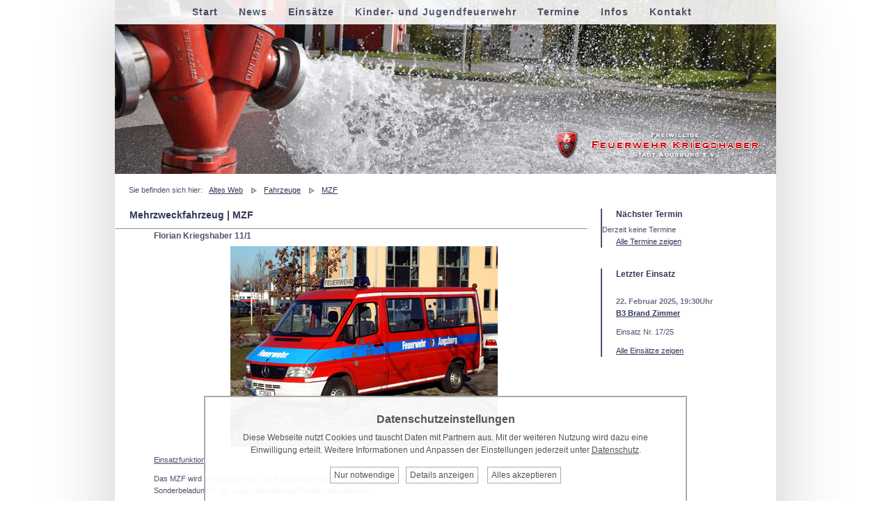

--- FILE ---
content_type: text/html; charset=UTF-8
request_url: https://www.feuerwehr-kriegshaber.de/Altes+Web/Fahrzeuge/MZF
body_size: 4817
content:
<!DOCTYPE html PUBLIC "-//W3C//DTD XHTML 1.0 Transitional//EN" "http://www.w3.org/TR/xhtml1/DTD/xhtml1-transitional.dtd">
<html lang='de' xmlns='http://www.w3.org/1999/xhtml'>
<head>
	<title>
	Freiwillige Feuerwehr Kriegshaber | MZF
	</title>
	

	<meta name="Description" content="Aktuelle Informationen zu Feuerwehrthemen in Augsburg und Umgebung. Die Freiwillige Feuerwehr Kriegshaber (FFK) stellt sich vor. Infos zu Ausrüstung und Einsatzgebiet. Bei Fragen scheut euch nicht das Kontaktformular zu benutzen." />
	<meta name="Keywords" content="Feiwillige, Feuerwehr, Links, Fahrzeuge, Bilder, Einsätze, Einsatz, Augsburg, Kriegshaber, FFK" />

	<meta name="Robots" content="index, follow" />
	<meta name="generator" content="www.metatag.de" />
	<link rel="canonical" href="https://www.feuerwehr-kriegshaber.de/Altes+Web/Fahrzeuge/MZF" />
	<meta http-equiv="content-type" content="application/xhtml+xml;charset=UTF-8" />
	<meta http-equiv="content-language" content="de" />
	<base href="https://www.feuerwehr-kriegshaber.de/" />


	<script type="text/javascript">/* <![CDATA[ */
		var baseUrl = 'https://www.feuerwehr-kriegshaber.de';
		var pURL = 'https://www.feuerwehr-kriegshaber.de';
		var wpID = '1013071';
		var webID = '158';
		var webDir = 'webs/ff-kriegshaber';
		var dID = '1000129';
		var dFile = 'valando2';
	/* ]]> */</script>


	<link rel="stylesheet" href="/css/font-awesome.min.css" type="text/css" />
	<link rel="stylesheet" href="https://www.feuerwehr-kriegshaber.de/css/getHeadCss.php?hash=d82a5e51fd8a292be2654ad1ce32286f&webID=158" type="text/css" />
	
	<!--[if IE]>
	<link rel="stylesheet" href="https://www.feuerwehr-kriegshaber.de/files/css/valando2_ie.css" type="text/css" />
	<![endif]-->
	<!--[if IE]>
	<link rel="stylesheet" href="https://www.feuerwehr-kriegshaber.de/files/css/valando2_ie.css" type="text/css" />
	<![endif]-->

	<script type='text/javascript'>
                            
                        var pageObjectStatus = 'draussen';
                    	var MttgSession = 'apva9s1ffc1a27r28snla4gfal';
                        var baseUrl = 'https://www.feuerwehr-kriegshaber.de';
                        var webLanguage = 'de';
                        var rootwpID = 1012999;
                        </script>
	<script type="text/javascript" src="https://www.feuerwehr-kriegshaber.de/js/jquery/jquery.min.js?v=1"></script>
	<script type="text/javascript" src="https://www.feuerwehr-kriegshaber.de/js/jquery/jquery-migrate-3.0.0.min.js?v=1"></script>
	<script type="text/javascript" src="https://www.feuerwehr-kriegshaber.de/js/jquery.ui/jquery-ui.min.js?v=1"></script>

	<link rel="shortcut icon" href="https://www.feuerwehr-kriegshaber.de/favicon.ico" type="image/x-icon" />


</head>


<body>

<div id="middle">
		
	<div id="header"><p style="text-align: right;"><a href="Start" title="Start"><img alt="" border="0" height="45" src="https://www.feuerwehr-kriegshaber.de/files/design/ff-kriegshaber-logo.png" style="margin: 0px;" width="300" /></a></p><div class="bcbox"><span style="float: left;">Sie befinden sich hier:&nbsp; &nbsp;</span><div class="breadcrumb breadcrumbfirst"><a href="https://www.feuerwehr-kriegshaber.de/Altes%20Web" alt="Altes Web">Altes Web</a></div><div class="breadcrumb"><a href="https://www.feuerwehr-kriegshaber.de/Altes%20Web/Fahrzeuge" alt="Fahrzeuge">Fahrzeuge</a></div><div class="breadcrumb breadcrumblast"><a href="https://www.feuerwehr-kriegshaber.de/Altes%20Web/Fahrzeuge/MZF" alt="MZF">MZF</a></div></div><div class="bcbox" style="text-align: center;">&nbsp;</div></div>	

	<div id="menuTop">
<ul class="level1">
	<li class="level1-li  ">
		<a href="https://www.feuerwehr-kriegshaber.de" onclick="deactivateUnlock();" id="menuitem_Start" >Start</a>
	</li>
	<li class="level1-li  ">
		<a href="https://www.feuerwehr-kriegshaber.de/News" onclick="deactivateUnlock();" id="menuitem_News" >News</a>
	</li>
	<li class="level1-li  m-hassub">
		<a href="https://www.feuerwehr-kriegshaber.de/Eins%C3%A4tze" onclick="deactivateUnlock();" id="menuitem_Einstze" >Einsätze</a>
		<ul class="level2">
			<li class="level2-li  ">
				<a href="https://www.feuerwehr-kriegshaber.de/Eins%C3%A4tze/Alle" onclick="deactivateUnlock();" id="menuitem_Alle" >Alle</a>
			</li>
			<li class="level2-li  ">
				<a href="https://www.feuerwehr-kriegshaber.de/Eins%C3%A4tze/Brand" onclick="deactivateUnlock();" id="menuitem_Brand" >Brand</a>
			</li>
			<li class="level2-li  ">
				<a href="https://www.feuerwehr-kriegshaber.de/Eins%C3%A4tze/Unwetter" onclick="deactivateUnlock();" id="menuitem_Unwetter" >Unwetter</a>
			</li>
			<li class="level2-li  ">
				<a href="https://www.feuerwehr-kriegshaber.de/Eins%C3%A4tze/Technische+Hilfeleistung" onclick="deactivateUnlock();" id="menuitem_TechnischeHilfeleistung" >Technische Hilfeleistung</a>
			</li>
			<li class="level2-li  ">
				<a href="https://www.feuerwehr-kriegshaber.de/Eins%C3%A4tze/Gefahrstoff" onclick="deactivateUnlock();" id="menuitem_Gefahrstoff" >Gefahrstoff</a>
			</li>
			<li class="level2-li  ">
				<a href="https://www.feuerwehr-kriegshaber.de/Eins%C3%A4tze/Fehlalarm" onclick="deactivateUnlock();" id="menuitem_Fehlalarm" >Fehlalarm</a>
			</li>
		</ul>
	</li>
	<li class="level1-li  m-hassub">
		<a href="https://www.feuerwehr-kriegshaber.de/Kinder-+und+Jugendfeuerwehr" onclick="deactivateUnlock();" id="menuitem_KinderundJugendfeuerwehr" >Kinder- und Jugendfeuerwehr</a>
		<ul class="level2">
			<li class="level2-li  ">
				<a href="https://www.feuerwehr-kriegshaber.de/Kinder-+und+Jugendfeuerwehr/Fire+Fighter+Kids" onclick="deactivateUnlock();" id="menuitem_FireFighterKids" >Fire Fighter Kids</a>
			</li>
			<li class="level2-li  ">
				<a href="https://www.feuerwehr-kriegshaber.de/Kinder-+und+Jugendfeuerwehr/Jugendfeuerwehr" onclick="deactivateUnlock();" id="menuitem_Jugendfeuerwehr" >Jugendfeuerwehr</a>
			</li>
		</ul>
	</li>
	<li class="level1-li  m-hassub">
		<a href="https://www.feuerwehr-kriegshaber.de/Termine" onclick="deactivateUnlock();" id="menuitem_Termine" >Termine</a>
		<ul class="level2">
			<li class="level2-li  ">
				<a href="https://www.feuerwehr-kriegshaber.de/Termine/Alle+Termine" onclick="deactivateUnlock();" id="menuitem_AlleTermine" >Alle Termine</a>
			</li>
			<li class="level2-li  ">
				<a href="https://www.feuerwehr-kriegshaber.de/Termine/Allgemein" onclick="deactivateUnlock();" id="menuitem_Allgemein" >Allgemein</a>
			</li>
			<li class="level2-li  ">
				<a href="https://www.feuerwehr-kriegshaber.de/Termine/aktive+Mannschaft" onclick="deactivateUnlock();" id="menuitem_aktiveMannschaft" >aktive Mannschaft</a>
			</li>
			<li class="level2-li  ">
				<a href="https://www.feuerwehr-kriegshaber.de/Termine/Jugend" onclick="deactivateUnlock();" id="menuitem_Jugend" >Jugend</a>
			</li>
			<li class="level2-li  ">
				<a href="https://www.feuerwehr-kriegshaber.de/Termine/FireFighter+Kids" onclick="deactivateUnlock();" id="menuitem_FireFighterKids" >FireFighter Kids</a>
			</li>
			<li class="level2-li  ">
				<a href="https://www.feuerwehr-kriegshaber.de/Termine/GF++MA++Vorstand" onclick="deactivateUnlock();" id="menuitem_GFMAVorstand" >GF / MA / Vorstand</a>
			</li>
			<li class="level2-li  ">
				<a href="https://www.feuerwehr-kriegshaber.de/Termine/Downloads" onclick="deactivateUnlock();" id="menuitem_Downloads" >Downloads</a>
			</li>
			<li class="level2-li  ">
				<a href="https://www.feuerwehr-kriegshaber.de/Termine/Archiv" onclick="deactivateUnlock();" id="menuitem_Archiv" >Archiv</a>
			</li>
		</ul>
	</li>
	<li class="level1-li  m-hassub">
		<a href="https://www.feuerwehr-kriegshaber.de/Infos" onclick="deactivateUnlock();" id="menuitem_Infos" >Infos</a>
		<ul class="level2">
			<li class="level2-li  m-hassub">
				<a href="https://www.feuerwehr-kriegshaber.de/Infos/Fahrzeuge" onclick="deactivateUnlock();" id="menuitem_Fahrzeuge" >Fahrzeuge</a>
				<ul class="level3">
					<li class="level3-li  ">
						<a href="https://www.feuerwehr-kriegshaber.de/Infos/Fahrzeuge/LF+1612" onclick="deactivateUnlock();" id="menuitem_LF1612" >LF 16/12</a>
					</li>
					<li class="level3-li  ">
						<a href="https://www.feuerwehr-kriegshaber.de/Infos/Fahrzeuge/LF+10" onclick="deactivateUnlock();" id="menuitem_LF10" >LF 10</a>
					</li>
					<li class="level3-li  ">
						<a href="https://www.feuerwehr-kriegshaber.de/Infos/Fahrzeuge/Dekon+LKW+P" onclick="deactivateUnlock();" id="menuitem_DekonLKWP" >Dekon LKW P</a>
					</li>
					<li class="level3-li  ">
						<a href="https://www.feuerwehr-kriegshaber.de/Infos/Fahrzeuge/Dekon+LKW+V" onclick="deactivateUnlock();" id="menuitem_DekonLKWV" >Dekon LKW V</a>
					</li>
					<li class="level3-li  ">
						<a href="https://www.feuerwehr-kriegshaber.de/Infos/Fahrzeuge/MTW" onclick="deactivateUnlock();" id="menuitem_MTW" >MTW</a>
					</li>
				</ul>
			</li>
			<li class="level2-li  m-hassub">
				<a href="https://www.feuerwehr-kriegshaber.de/Infos/Geschichte" onclick="deactivateUnlock();" id="menuitem_Geschichte" >Geschichte</a>
				<ul class="level3">
					<li class="level3-li  ">
						<a href="https://www.feuerwehr-kriegshaber.de/Infos/Geschichte/Gr%C3%BCndung+1874" onclick="deactivateUnlock();" id="menuitem_Grndung1874" >Gründung 1874</a>
					</li>
					<li class="level3-li  ">
						<a href="https://www.feuerwehr-kriegshaber.de/Infos/Geschichte/Wiedergr%C3%BCndung+1976" onclick="deactivateUnlock();" id="menuitem_Wiedergrndung1976" >Wiedergründung 1976</a>
					</li>
					<li class="level3-li  ">
						<a href="https://www.feuerwehr-kriegshaber.de/Infos/Geschichte/Standort" onclick="deactivateUnlock();" id="menuitem_Standort" >Standort</a>
					</li>
				</ul>
			</li>
			<li class="level2-li  ">
				<a href="https://www.feuerwehr-kriegshaber.de/Infos/Aktive+Mannschaft" onclick="deactivateUnlock();" id="menuitem_AktiveMannschaft" >Aktive Mannschaft</a>
			</li>
			<li class="level2-li  ">
				<a href="https://www.feuerwehr-kriegshaber.de/Infos/Vereinsfahne" onclick="deactivateUnlock();" id="menuitem_Vereinsfahne" >Vereinsfahne</a>
			</li>
			<li class="level2-li  ">
				<a href="https://www.feuerwehr-kriegshaber.de/Infos/Links" onclick="deactivateUnlock();" id="menuitem_Links" >Links</a>
			</li>
		</ul>
	</li>
	<li class="level1-li left  m-hassub">
		<a href="https://www.feuerwehr-kriegshaber.de/Kontakt" onclick="deactivateUnlock();" id="menuitem_Kontakt" >Kontakt</a>
		<ul class="level2">
			<li class="level2-li left  ">
				<a href="https://www.feuerwehr-kriegshaber.de/Kontakt/Spenden" onclick="deactivateUnlock();" id="menuitem_Spenden" >Spenden</a>
			</li>
			<li class="level2-li left  ">
				<a href="https://www.feuerwehr-kriegshaber.de/Kontakt/Impressum" onclick="deactivateUnlock();" id="menuitem_Impressum" >Impressum</a>
			</li>
			<li class="level2-li left  ">
				<a href="https://www.feuerwehr-kriegshaber.de/Kontakt/Datenschutz" onclick="deactivateUnlock();" id="menuitem_Datenschutz" >Datenschutz</a>
					</li>
			</ul>
		</li>    </ul>
    </div>
 	
 	<div id='divBannerTop' class='' ><p><img width="950" height="250" border="0" src="https://www.feuerwehr-kriegshaber.de/files/design/BannerTop/Hydrant-152.jpg" style="margin: 0px;" alt="" /></p></div>

	<div id="main">
	
				
					<div id="rechts">
										<div id='divBannerRechts2' class='' ><h2>N&auml;chster Termin</h2><div>
<div style="width:100%">
<span class="nofd" align="center">Derzeit keine Termine</span></div></div><p><a href="https://www.feuerwehr-kriegshaber.de/Termine" title="Termine">Alle Termine zeigen</a></p></div>					<div id='divBannerRechts3' class='' ><h2>
	Letzter Einsatz</h2>
<div>
	<div style="clear: both;">
	&nbsp;</div>
<div style="float: right;">
	</div>
<h5>
	22. Februar 2025, 19:30Uhr</h5>
<p>
	<strong><a href="https://www.feuerwehr-kriegshaber.de/Altes+Web/Fahrzeuge/MZF/kW71100/B3%20Brand%20Zimmer" class='ja'>B3 Brand Zimmer</a></strong></p>
<p>
	Einsatz Nr. 17/25</p>
<input id='varianten_anzahl_1100' type='hidden' value='0' name='varianten_anzahl_1100'/></div>
<p>
	<a href="Einsätze" title="Einsätze">Alle Eins&auml;tze zeigen</a></p>
</div>													</div>		
		
		
					
					
				
		
		<div id="contentBR"><TABLE cellSpacing=1 cellPadding=5 width="100%"><TBODY><TR><TD vAlign=top width="5%" colSpan=3><H1>Mehrzweckfahrzeug | MZF</H1><P><HR></TD></TR><TR><TD vAlign=top width="5%"></TD><TD vAlign=top width="95%" colSpan=2><H3>Florian Kriegshaber 11/1</H3></TD></TR><TR><TD vAlign=top width="5%"></TD><TD vAlign=top width="95%" colSpan=2><P align=center><IMG height=288 hspace=0 src="https://www.feuerwehr-kriegshaber.de/files/fahrzeuge/mzf_mittel.jpg" width=384 border=0></P></TD></TR><TR><TD vAlign=top width="5%"></TD><TD vAlign=top width="95%" colSpan=2><P><U>Einsatzfunktion:</U></P><P>Das MZF wird als Nachschub- und&nbsp;Führungsfahrzeug&nbsp;verwendet. Bei Unwetternotdiensteinsätzen ist die Besatzung dank Sonderbeladung in der Lage selbstständig Einsätze abzuwickeln.</P></TD></TR><TR><TD vAlign=top width="5%"></TD><TD vAlign=top width="95%" colSpan=2><P><U>Besonderheit:</U></P><P>Sonderbeladung bei Unwetternotdienst: <BR>TS 2/5, 2-Taktgemisch, diverse Schläuche, Tauchpumpe, Notstromgenerator 5 kVA, Verlängerungskabel, Wassersauger </P></TD></TR><TR><TD vAlign=top width="5%"></TD><TD vAlign=top width="30%"><P><U>Technische Daten:</U></P><P>Fahrgestell:<BR>Baujahr:<BR>Motordaten:<BR>Abmessung m. Beladung:<BR>Besatzung:</P></TD><TD vAlign=top width="65%"><P>&nbsp;</P><P>MB Sprinter 210 D<BR>2000 <BR>75 kW; 102 PS; 2874 ccm; 145 km/h<BR>L: 5585 B:1933 H: 2335 (mm)<BR>1/8<BR></P></TD></TR><TR><TD vAlign=top width="5%"></TD><TD vAlign=top width="95%" colSpan=2></TD></TR><TR><TD vAlign=top width="5%"></TD><TD vAlign=top width="95%" colSpan=2><FONT color=#f8f8f8>&nbsp;</FONT><P align=center>[<A href="javascript:mttg_printme('')">Druckansicht</A>]</P></TD></TR></TBODY></TABLE></div>

	
 	<div id='divBannerUnten' class='' ><h1 style="text-align: center;">Freiwillige Feuerwehr Kriegshaber</h1><h3 style="text-align: center;"><span style="color: rgb(255, 0, 0);">Notruf-Nummer der Leitstelle: 112</span></h3><p>&nbsp;</p><div style="text-align: center;">&lt; <a href="https://www.feuerwehr-kriegshaber.de/Kontakt" title="Kontakt">Kontakt</a> &middot;&nbsp;<a href="https://www.feuerwehr-kriegshaber.de/Kontakt/Impressum" title="Impressum">Impressum</a>&nbsp;&middot; <a href="Kontakt/Datenschutz" title="Datenschutz">Datenschutz</a> &gt;</div></div>
	
	</div>

</div>



<div class="DSbox">
                        <div class="DSwrapper">
		
            		<h3>Datenschutzeinstellungen</h3> 
            	
            		<div class="contenteditable"><p>Diese Webseite nutzt Cookies und tauscht Daten mit Partnern aus. Mit der weiteren Nutzung wird dazu eine Einwilligung erteilt. Weitere Informationen und Anpassen der Einstellungen jederzeit unter <a href="/Datenschutz">Datenschutz</a>.</p></div><div class="DSlink DShideOnDetails DSacceptrequired" data-accept="basis">Nur notwendige</div><div class="DSlink DShideOnDetails DSshowmore show_hide_div" data-show-ident="DSdetails">Details anzeigen</div>
            		<div class="DSlink DShideOnDetails DSacceptall" data-accept="basis googleanalytics youtube insta">Alles akzeptieren</div><div class="DSdetails" data-show="DSdetails" style="display: none;"><div class="DSelement basis" data-element="basis">
            				<label><input type="checkbox" name="DS_basis_akzeptiert" checked="checked" disabled="disabled">Essentielle Cookies</label>
            				<div class="DSinfo"><p>Mit dem Cookie "V2Session" werden Grundfunktionen der Webseite realisiert sowie Zugriffsrechte und individuelle Einstellungen gespeichert. Es läuft mit dem Ende der Browsersitzung automatisch ab.</p></div>
            			</div>	<div class="DSlink DSacceptrequired" data-accept="basis">Nur notwendige</div>
						<div class="DSlink DSacceptall" data-accept="basis googleanalytics youtube insta">Alles akzeptieren</div>
            			<div class="DSlink DSacceptsome" data-accept="basis">Auswahl akzeptieren</div>
          
            		</div>
            	
            		</div>
            	</div><div id="EGschattenALL" style="display:none"></div>
<div id="EGlogin" style="display:none">
    <div id="login_x" onclick="dontDisplayLogin();"></div>  
	<div id="login_logo"></div>
	
    <form action="" method="post" name="loginM">
 
        <div id="mttgLogin">

	        <input type="text" name="username" id="mttg_username" placeholder="Benutzer / eMail" />
                        
            <div class="mttgLoginPwdBox">
	            <input type="password" name="password" id="mttg_password" placeholder="Passwort" /><br />
	            <a id="mttgLoginForgotPW" href="#">Passwort vergessen?</a>
            </div>
            
            <input type="submit" class="EGsave" value="anmelden" id="metatag_login" />
 
        </div>
 
        <div id="mttgLoginRecoverPW" style="display:none;">
            <input type="hidden" id="MttgRecResp" />
	
			<div class="mttgLoginRecoverBox">

				<div class="mttgLoginPwdBox">
					<input type="text" id="MttgRecEmail" placeholder="eMailadresse" /><br />
		            <a href="#" id="mttgBackToLogin">Zurück zum Login</a>
				</div>
				
				<input class="required-form-input" type="text" name="required_lastname" placeholder="Auf gar kein Fall ausfüllen" />

	            <input type="submit" class="EGsave" value="abschicken" id="mttgLoginRecoverSubmit" />

			</div>
 
        </div>
	   
		<input type="hidden" name="webID" value="158" />
		<input type="hidden" name="newmodus"  value="edit" />
		<input type="hidden" name="status"  value="drin" />
		
			
    </form>
	<div id="EGloginFooter"><a href="https://hilfe.metatag.de/" target="_blank">Infos und Support unter <span class="nowrap">hilfe.metatag.de</span></a></div>

</div>        <script language="JavaScript" type="text/javascript">
            $(document).ready(function() {
                                    var pageObjectStatus = 'draussen';
                                });
        </script>
        
    <div id="dialog-confirm" title="Bestätigung" style="display:none;">
        <p id="confirm-description"></p>
    </div>
    
    <div id="dialog-modal" title="Meldung" style="display:none;">
        <p>Speichern erfolgreich</p>
    </div>
    
    <div id="dialog-message" title="Metatag" style="display:none;">
         <p id="message-description"></p>
    </div>
    
    <div id="void_return" style="display: none;"></div>
    <script type='text/javascript' src='https://www.feuerwehr-kriegshaber.de/js/jquery.webui-popover.min.js?v=1'></script>
<script type='text/javascript' src='https://www.feuerwehr-kriegshaber.de/js/jquery.simplerWeather.js?v=1'></script>
<script type='text/javascript' src='https://www.feuerwehr-kriegshaber.de/js/jquery/jquery.contextMenu.js?v=1'></script>
<script type='text/javascript' src='https://www.feuerwehr-kriegshaber.de/js/jquery/jquery.datetimepicker.full.min.js?v=1'></script>
<script type='text/javascript' src='https://www.feuerwehr-kriegshaber.de/js/jquery/jquery.metatag.min.js?v=1'></script>
<script type='text/javascript' src='https://www.feuerwehr-kriegshaber.de/js/jquery/jquery.placeholder.min.js?v=1'></script>
<script type='text/javascript' src='https://www.feuerwehr-kriegshaber.de/js/jquery.form.min.js?v=1'></script>
<script type='text/javascript' src='https://www.feuerwehr-kriegshaber.de/js/jquery/tagcloud.jquery.min.js?v=1'></script>
<script type='text/javascript' src='https://www.feuerwehr-kriegshaber.de/js/loadingoverlay.min.js?v=1'></script>
<script type='text/javascript' src='https://www.feuerwehr-kriegshaber.de/js/jquery/jquery.bxslider.min.js?v=1'></script>
<script type='text/javascript' src='https://www.feuerwehr-kriegshaber.de/js/main.min.js?v=2'></script>
	</body>
</html>



--- FILE ---
content_type: text/css;charset=UTF-8
request_url: https://www.feuerwehr-kriegshaber.de/css/getHeadCss.php?hash=d82a5e51fd8a292be2654ad1ce32286f&webID=158
body_size: 18585
content:
body,#EGextra .cke_textarea_inline body{color:#4c526e;font-size:11px;font-family:Verdana,Arial,Helvetica,sans-serif;letter-spacing:0;font-style:normal;font-weight:400;text-decoration:none;margin-top:0;margin-bottom:10px}p,#EGextra .cke_textarea_inline p{color:#4c526e;font-size:11px;font-family:Verdana,Arial,Helvetica,sans-serif;letter-spacing:0;font-style:normal;font-weight:400;text-decoration:none;margin-top:0;margin-bottom:10px}td,#EGextra .cke_textarea_inline td{color:#4c526e;font-size:11px;font-family:Verdana,Arial,Helvetica,sans-serif;letter-spacing:0;font-style:normal;font-weight:400;text-decoration:none;margin-top:0;margin-bottom:10px}a,#EGextra .cke_textarea_inline a{color:#323858;text-decoration:underline}a:hover,#EGextra .cke_textarea_inline a:hover{color:#323858;text-decoration:underline}h1,#EGextra .cke_textarea_inline h1{color:#323858;font-size:14px;font-family:Verdana,Arial,Helvetica,sans-serif;letter-spacing:0;font-style:normal;font-weight:700;text-decoration:none;margin-top:0;margin-bottom:10px}h2,#EGextra .cke_textarea_inline h2{color:#323858;font-size:12px;font-family:Verdana,Arial,Helvetica,sans-serif;letter-spacing:0;font-style:normal;font-weight:700;text-decoration:none;margin-top:0;margin-bottom:5px}h3,#EGextra .cke_textarea_inline h3{color:#4c526e;font-size:12px;font-family:Verdana,Arial,Helvetica,sans-serif;letter-spacing:0;font-style:normal;font-weight:700;text-decoration:none;margin-top:0;margin-bottom:5px}h4,#EGextra .cke_textarea_inline h4{color:#4c526e;font-size:11px;font-family:Verdana,Arial,Helvetica,sans-serif;letter-spacing:0;font-style:normal;font-weight:700;text-decoration:none;margin-top:0;margin-bottom:5px}h5,#EGextra .cke_textarea_inline h5{color:#6c7188;font-size:11px;font-family:Verdana,Arial,Helvetica,sans-serif;letter-spacing:0;font-style:normal;font-weight:700;text-decoration:none;margin-top:0;margin-bottom:0}h6,#EGextra .cke_textarea_inline h6{color:#bcbdc1;font-style:normal;font-weight:400;font-size:10px;text-decoration:none;letter-spacing:0;margin-top:0;margin-bottom:0;font-family:Verdana,Arial,Helvetica,sans-serif}
/*! jQuery UI - v1.12.1 - 2016-09-14
* http://jqueryui.com
* Includes: core.css, accordion.css, autocomplete.css, menu.css, button.css, controlgroup.css, checkboxradio.css, datepicker.css, dialog.css, draggable.css, resizable.css, progressbar.css, selectable.css, selectmenu.css, slider.css, sortable.css, spinner.css, tabs.css, tooltip.css, theme.css
* To view and modify this theme, visit http://jqueryui.com/themeroller/?ffDefault=Verdana%2CArial%2Csans-serif&fwDefault=normal&fsDefault=1.1em&cornerRadius=4px&bgColorHeader=cccccc&bgTextureHeader=highlight_soft&bgImgOpacityHeader=75&borderColorHeader=aaaaaa&fcHeader=222222&iconColorHeader=222222&bgColorContent=ffffff&bgTextureContent=flat&bgImgOpacityContent=75&borderColorContent=aaaaaa&fcContent=222222&iconColorContent=222222&bgColorDefault=e6e6e6&bgTextureDefault=glass&bgImgOpacityDefault=75&borderColorDefault=d3d3d3&fcDefault=555555&iconColorDefault=888888&bgColorHover=dadada&bgTextureHover=glass&bgImgOpacityHover=75&borderColorHover=999999&fcHover=212121&iconColorHover=454545&bgColorActive=ffffff&bgTextureActive=glass&bgImgOpacityActive=65&borderColorActive=aaaaaa&fcActive=212121&iconColorActive=454545&bgColorHighlight=fbf9ee&bgTextureHighlight=glass&bgImgOpacityHighlight=55&borderColorHighlight=fcefa1&fcHighlight=363636&iconColorHighlight=2e83ff&bgColorError=fef1ec&bgTextureError=glass&bgImgOpacityError=95&borderColorError=cd0a0a&fcError=cd0a0a&iconColorError=cd0a0a&bgColorOverlay=aaaaaa&bgTextureOverlay=flat&bgImgOpacityOverlay=0&opacityOverlay=30&bgColorShadow=aaaaaa&bgTextureShadow=flat&bgImgOpacityShadow=0&opacityShadow=30&thicknessShadow=8px&offsetTopShadow=-8px&offsetLeftShadow=-8px&cornerRadiusShadow=8px
* Copyright jQuery Foundation and other contributors; Licensed MIT */
 .ui-helper-hidden{display:none}.ui-helper-hidden-accessible{border:0;clip:rect(0 0 0 0);height:1px;margin:-1px;overflow:hidden;padding:0;position:absolute;width:1px}.ui-helper-reset{margin:0;padding:0;border:0;outline:0;line-height:1.3;text-decoration:none;font-size:100%;list-style:none}.ui-helper-clearfix:before,.ui-helper-clearfix:after{content:"";display:table;border-collapse:collapse}.ui-helper-clearfix:after{clear:both}.ui-helper-zfix{width:100%;height:100%;top:0;left:0;position:absolute;opacity:0;filter:Alpha(Opacity=0)}.ui-front{z-index:100}.ui-state-disabled{cursor:default!important;pointer-events:none}.ui-icon{display:inline-block;vertical-align:middle;margin-top:-.25em;position:relative;text-indent:-99999px;overflow:hidden;background-repeat:no-repeat}.ui-widget-icon-block{left:50%;margin-left:-8px;display:block}.ui-widget-overlay{position:fixed;top:0;left:0;width:100%;height:100%}.ui-accordion .ui-accordion-header{display:block;cursor:pointer;position:relative;margin:2px 0 0 0;padding:.5em .5em .5em .7em;font-size:100%}.ui-accordion .ui-accordion-content{padding:1em 2.2em;border-top:0;overflow:auto}.ui-autocomplete{position:absolute;top:0;left:0;cursor:default}.ui-menu{list-style:none;padding:0;margin:0;display:block;outline:0}.ui-menu .ui-menu{position:absolute}.ui-menu .ui-menu-item{margin:0;cursor:pointer;list-style-image:url([data-uri])}.ui-menu .ui-menu-item-wrapper{position:relative;padding:3px 1em 3px .4em}.ui-menu .ui-menu-divider{margin:5px 0;height:0;font-size:0;line-height:0;border-width:1px 0 0 0}.ui-menu .ui-state-focus,.ui-menu .ui-state-active{margin:-1px}.ui-menu-icons{position:relative}.ui-menu-icons .ui-menu-item-wrapper{padding-left:2em}.ui-menu .ui-icon{position:absolute;top:0;bottom:0;left:.2em;margin:auto 0}.ui-menu .ui-menu-icon{left:auto;right:0}.ui-button{padding:.4em 1em;display:inline-block;position:relative;line-height:normal;margin-right:.1em;cursor:pointer;vertical-align:middle;text-align:center;-webkit-user-select:none;-moz-user-select:none;-ms-user-select:none;user-select:none;overflow:visible}.ui-button,.ui-button:link,.ui-button:visited,.ui-button:hover,.ui-button:active{text-decoration:none}.ui-button-icon-only{width:2em;box-sizing:border-box;text-indent:-9999px;white-space:nowrap}input.ui-button.ui-button-icon-only{text-indent:0}.ui-button-icon-only .ui-icon{position:absolute;top:50%;left:50%;margin-top:-8px;margin-left:-8px}.ui-button.ui-icon-notext .ui-icon{padding:0;width:2.1em;height:2.1em;text-indent:-9999px;white-space:nowrap}input.ui-button.ui-icon-notext .ui-icon{width:auto;height:auto;text-indent:0;white-space:normal;padding:.4em 1em}input.ui-button::-moz-focus-inner,button.ui-button::-moz-focus-inner{border:0;padding:0}.ui-controlgroup{vertical-align:middle;display:inline-block}.ui-controlgroup>.ui-controlgroup-item{float:left;margin-left:0;margin-right:0}.ui-controlgroup>.ui-controlgroup-item:focus,.ui-controlgroup>.ui-controlgroup-item.ui-visual-focus{z-index:9999}.ui-controlgroup-vertical>.ui-controlgroup-item{display:block;float:none;width:100%;margin-top:0;margin-bottom:0;text-align:left}.ui-controlgroup-vertical .ui-controlgroup-item{box-sizing:border-box}.ui-controlgroup .ui-controlgroup-label{padding:.4em 1em}.ui-controlgroup .ui-controlgroup-label span{font-size:80%}.ui-controlgroup-horizontal .ui-controlgroup-label+.ui-controlgroup-item{border-left:none}.ui-controlgroup-vertical .ui-controlgroup-label+.ui-controlgroup-item{border-top:none}.ui-controlgroup-horizontal .ui-controlgroup-label.ui-widget-content{border-right:none}.ui-controlgroup-vertical .ui-controlgroup-label.ui-widget-content{border-bottom:none}.ui-controlgroup-vertical .ui-spinner-input{width:75%;width:calc(100% - 2.4em)}.ui-controlgroup-vertical .ui-spinner .ui-spinner-up{border-top-style:solid}.ui-checkboxradio-label .ui-icon-background{box-shadow:inset 1px 1px 1px #ccc;border-radius:.12em;border:none}.ui-checkboxradio-radio-label .ui-icon-background{width:16px;height:16px;border-radius:1em;overflow:visible;border:none}.ui-checkboxradio-radio-label.ui-checkboxradio-checked .ui-icon,.ui-checkboxradio-radio-label.ui-checkboxradio-checked:hover .ui-icon{background-image:none;width:8px;height:8px;border-width:4px;border-style:solid}.ui-checkboxradio-disabled{pointer-events:none}.ui-datepicker{width:17em;padding:.2em .2em 0;display:none}.ui-datepicker .ui-datepicker-header{position:relative;padding:.2em 0}.ui-datepicker .ui-datepicker-prev,.ui-datepicker .ui-datepicker-next{position:absolute;top:2px;width:1.8em;height:1.8em}.ui-datepicker .ui-datepicker-prev-hover,.ui-datepicker .ui-datepicker-next-hover{top:1px}.ui-datepicker .ui-datepicker-prev{left:2px}.ui-datepicker .ui-datepicker-next{right:2px}.ui-datepicker .ui-datepicker-prev-hover{left:1px}.ui-datepicker .ui-datepicker-next-hover{right:1px}.ui-datepicker .ui-datepicker-prev span,.ui-datepicker .ui-datepicker-next span{display:block;position:absolute;left:50%;margin-left:-8px;top:50%;margin-top:-8px}.ui-datepicker .ui-datepicker-title{margin:0 2.3em;line-height:1.8em;text-align:center}.ui-datepicker .ui-datepicker-title select{font-size:1em;margin:1px 0}.ui-datepicker select.ui-datepicker-month,.ui-datepicker select.ui-datepicker-year{width:45%}.ui-datepicker table{width:100%;font-size:.9em;border-collapse:collapse;margin:0 0 .4em}.ui-datepicker th{padding:.7em .3em;text-align:center;font-weight:700;border:0}.ui-datepicker td{border:0;padding:1px}.ui-datepicker td span,.ui-datepicker td a{display:block;padding:.2em;text-align:right;text-decoration:none}.ui-datepicker .ui-datepicker-buttonpane{background-image:none;margin:.7em 0 0 0;padding:0 .2em;border-left:0;border-right:0;border-bottom:0}.ui-datepicker .ui-datepicker-buttonpane button{float:right;margin:.5em .2em .4em;cursor:pointer;padding:.2em .6em .3em .6em;width:auto;overflow:visible}.ui-datepicker .ui-datepicker-buttonpane button.ui-datepicker-current{float:left}.ui-datepicker.ui-datepicker-multi{width:auto}.ui-datepicker-multi .ui-datepicker-group{float:left}.ui-datepicker-multi .ui-datepicker-group table{width:95%;margin:0 auto .4em}.ui-datepicker-multi-2 .ui-datepicker-group{width:50%}.ui-datepicker-multi-3 .ui-datepicker-group{width:33.3%}.ui-datepicker-multi-4 .ui-datepicker-group{width:25%}.ui-datepicker-multi .ui-datepicker-group-last .ui-datepicker-header,.ui-datepicker-multi .ui-datepicker-group-middle .ui-datepicker-header{border-left-width:0}.ui-datepicker-multi .ui-datepicker-buttonpane{clear:left}.ui-datepicker-row-break{clear:both;width:100%;font-size:0}.ui-datepicker-rtl{direction:rtl}.ui-datepicker-rtl .ui-datepicker-prev{right:2px;left:auto}.ui-datepicker-rtl .ui-datepicker-next{left:2px;right:auto}.ui-datepicker-rtl .ui-datepicker-prev:hover{right:1px;left:auto}.ui-datepicker-rtl .ui-datepicker-next:hover{left:1px;right:auto}.ui-datepicker-rtl .ui-datepicker-buttonpane{clear:right}.ui-datepicker-rtl .ui-datepicker-buttonpane button{float:left}.ui-datepicker-rtl .ui-datepicker-buttonpane button.ui-datepicker-current,.ui-datepicker-rtl .ui-datepicker-group{float:right}.ui-datepicker-rtl .ui-datepicker-group-last .ui-datepicker-header,.ui-datepicker-rtl .ui-datepicker-group-middle .ui-datepicker-header{border-right-width:0;border-left-width:1px}.ui-datepicker .ui-icon{display:block;text-indent:-99999px;overflow:hidden;background-repeat:no-repeat;left:.5em;top:.3em}.ui-dialog{position:absolute;top:0;left:0;padding:.2em;outline:0}.ui-dialog .ui-dialog-titlebar{padding:.4em 1em;position:relative}.ui-dialog .ui-dialog-title{float:left;margin:.1em 0;white-space:nowrap;width:90%;overflow:hidden;text-overflow:ellipsis}.ui-dialog .ui-dialog-titlebar-close{position:absolute;right:.3em;top:50%;width:20px;margin:-10px 0 0 0;padding:1px;height:20px}.ui-dialog .ui-dialog-content{position:relative;border:0;padding:.5em 1em;background:none;overflow:auto}.ui-dialog .ui-dialog-buttonpane{text-align:left;border-width:1px 0 0 0;background-image:none;margin-top:.5em;padding:.3em 1em .5em .4em}.ui-dialog .ui-dialog-buttonpane .ui-dialog-buttonset{float:right}.ui-dialog .ui-dialog-buttonpane button{margin:.5em .4em .5em 0;cursor:pointer}.ui-dialog .ui-resizable-n{height:2px;top:0}.ui-dialog .ui-resizable-e{width:2px;right:0}.ui-dialog .ui-resizable-s{height:2px;bottom:0}.ui-dialog .ui-resizable-w{width:2px;left:0}.ui-dialog .ui-resizable-se,.ui-dialog .ui-resizable-sw,.ui-dialog .ui-resizable-ne,.ui-dialog .ui-resizable-nw{width:7px;height:7px}.ui-dialog .ui-resizable-se{right:0;bottom:0}.ui-dialog .ui-resizable-sw{left:0;bottom:0}.ui-dialog .ui-resizable-ne{right:0;top:0}.ui-dialog .ui-resizable-nw{left:0;top:0}.ui-draggable .ui-dialog-titlebar{cursor:move}.ui-draggable-handle{-ms-touch-action:none;touch-action:none}.ui-resizable{position:relative}.ui-resizable-handle{position:absolute;font-size:.1px;display:block;-ms-touch-action:none;touch-action:none}.ui-resizable-disabled .ui-resizable-handle,.ui-resizable-autohide .ui-resizable-handle{display:none}.ui-resizable-n{cursor:n-resize;height:7px;width:100%;top:-5px;left:0}.ui-resizable-s{cursor:s-resize;height:7px;width:100%;bottom:-5px;left:0}.ui-resizable-e{cursor:e-resize;width:7px;right:-5px;top:0;height:100%}.ui-resizable-w{cursor:w-resize;width:7px;left:-5px;top:0;height:100%}.ui-resizable-se{cursor:se-resize;width:12px;height:12px;right:1px;bottom:1px}.ui-resizable-sw{cursor:sw-resize;width:9px;height:9px;left:-5px;bottom:-5px}.ui-resizable-nw{cursor:nw-resize;width:9px;height:9px;left:-5px;top:-5px}.ui-resizable-ne{cursor:ne-resize;width:9px;height:9px;right:-5px;top:-5px}.ui-progressbar{height:2em;text-align:left;overflow:hidden}.ui-progressbar .ui-progressbar-value{margin:-1px;height:100%}.ui-progressbar .ui-progressbar-overlay{background:url([data-uri]);height:100%;filter:alpha(opacity=25);opacity:.25}.ui-progressbar-indeterminate .ui-progressbar-value{background-image:none}.ui-selectable{-ms-touch-action:none;touch-action:none}.ui-selectable-helper{position:absolute;z-index:100;border:1px dotted }.ui-selectmenu-menu{padding:0;margin:0;position:absolute;top:0;left:0;display:none}.ui-selectmenu-menu .ui-menu{overflow:auto;overflow-x:hidden;padding-bottom:1px}.ui-selectmenu-menu .ui-menu .ui-selectmenu-optgroup{font-size:1em;font-weight:700;line-height:1.5;padding:2px .4em;margin:.5em 0 0 0;height:auto;border:0}.ui-selectmenu-open{display:block}.ui-selectmenu-text{display:block;margin-right:20px;overflow:hidden;text-overflow:ellipsis}.ui-selectmenu-button.ui-button{text-align:left;white-space:nowrap;width:14em}.ui-selectmenu-icon.ui-icon{float:right;margin-top:0}.ui-slider{position:relative;text-align:left}.ui-slider .ui-slider-handle{position:absolute;z-index:2;width:1.2em;height:1.2em;cursor:default;-ms-touch-action:none;touch-action:none}.ui-slider .ui-slider-range{position:absolute;z-index:1;font-size:.7em;display:block;border:0;background-position:0 0}.ui-slider.ui-state-disabled .ui-slider-handle,.ui-slider.ui-state-disabled .ui-slider-range{filter:inherit}.ui-slider-horizontal{height:.8em}.ui-slider-horizontal .ui-slider-handle{top:-.3em;margin-left:-.6em}.ui-slider-horizontal .ui-slider-range{top:0;height:100%}.ui-slider-horizontal .ui-slider-range-min{left:0}.ui-slider-horizontal .ui-slider-range-max{right:0}.ui-slider-vertical{width:.8em;height:100px}.ui-slider-vertical .ui-slider-handle{left:-.3em;margin-left:0;margin-bottom:-.6em}.ui-slider-vertical .ui-slider-range{left:0;width:100%}.ui-slider-vertical .ui-slider-range-min{bottom:0}.ui-slider-vertical .ui-slider-range-max{top:0}.ui-sortable-handle{-ms-touch-action:none;touch-action:none}.ui-spinner{position:relative;display:inline-block;overflow:hidden;padding:0;vertical-align:middle}.ui-spinner-input{border:none;background:none;color:inherit;padding:.222em 0;margin:.2em 0;vertical-align:middle;margin-left:.4em;margin-right:2em}.ui-spinner-button{width:1.6em;height:50%;font-size:.5em;padding:0;margin:0;text-align:center;position:absolute;cursor:default;display:block;overflow:hidden;right:0}.ui-spinner a.ui-spinner-button{border-top-style:none;border-bottom-style:none;border-right-style:none}.ui-spinner-up{top:0}.ui-spinner-down{bottom:0}.ui-tabs{position:relative;padding:.2em}.ui-tabs .ui-tabs-nav{margin:0;padding:.2em .2em 0}.ui-tabs .ui-tabs-nav li{list-style:none;float:left;position:relative;top:0;margin:1px .2em 0 0;border-bottom-width:0;padding:0;white-space:nowrap}.ui-tabs .ui-tabs-nav .ui-tabs-anchor{float:left;padding:.5em 1em;text-decoration:none}.ui-tabs .ui-tabs-nav li.ui-tabs-active{margin-bottom:-1px;padding-bottom:1px}.ui-tabs .ui-tabs-nav li.ui-tabs-active .ui-tabs-anchor,.ui-tabs .ui-tabs-nav li.ui-state-disabled .ui-tabs-anchor,.ui-tabs .ui-tabs-nav li.ui-tabs-loading .ui-tabs-anchor{cursor:text}.ui-tabs-collapsible .ui-tabs-nav li.ui-tabs-active .ui-tabs-anchor{cursor:pointer}.ui-tabs .ui-tabs-panel{display:block;border-width:0;padding:1em 1.4em;background:none}.ui-tooltip{padding:8px;position:absolute;z-index:9999;max-width:300px}body .ui-tooltip{border-width:2px}.ui-widget{font-family:Verdana,Arial,sans-serif;font-size:1.1em}.ui-widget .ui-widget{font-size:1em}.ui-widget input,.ui-widget select,.ui-widget textarea,.ui-widget button{font-family:Verdana,Arial,sans-serif;font-size:1em}.ui-widget.ui-widget-content{border:1px solid #d3d3d3}.ui-widget-content{border:1px solid #aaa;background:#fff;color:#222}.ui-widget-content a{color:#222}.ui-widget-header{border:1px solid #aaa;background:#ccc url(images/ui-bg_highlight-soft_75_cccccc_1x100.png) 50% 50% repeat-x;color:#222;font-weight:700}.ui-widget-header a{color:#222}.ui-state-default,.ui-widget-content .ui-state-default,.ui-widget-header .ui-state-default,.ui-button,html .ui-button.ui-state-disabled:hover,html .ui-button.ui-state-disabled:active{border:1px solid #d3d3d3;background:#e6e6e6 url(images/ui-bg_glass_75_e6e6e6_1x400.png) 50% 50% repeat-x;font-weight:400;color:#555}.ui-state-default a,.ui-state-default a:link,.ui-state-default a:visited,a.ui-button,a:link.ui-button,a:visited.ui-button,.ui-button{color:#555;text-decoration:none}.ui-state-hover,.ui-widget-content .ui-state-hover,.ui-widget-header .ui-state-hover,.ui-state-focus,.ui-widget-content .ui-state-focus,.ui-widget-header .ui-state-focus,.ui-button:hover,.ui-button:focus{border:1px solid #999;background:#dadada url(images/ui-bg_glass_75_dadada_1x400.png) 50% 50% repeat-x;font-weight:400;color:#212121}.ui-state-hover a,.ui-state-hover a:hover,.ui-state-hover a:link,.ui-state-hover a:visited,.ui-state-focus a,.ui-state-focus a:hover,.ui-state-focus a:link,.ui-state-focus a:visited,a.ui-button:hover,a.ui-button:focus{color:#212121;text-decoration:none}.ui-visual-focus{box-shadow:0 0 3px 1px rgb(94,158,214)}.ui-state-active,.ui-widget-content .ui-state-active,.ui-widget-header .ui-state-active,a.ui-button:active,.ui-button:active,.ui-button.ui-state-active:hover{border:1px solid #aaa;background:#fff url(images/ui-bg_glass_65_ffffff_1x400.png) 50% 50% repeat-x;font-weight:400;color:#212121}.ui-icon-background,.ui-state-active .ui-icon-background{border:#aaa;background-color:#212121}.ui-state-active a,.ui-state-active a:link,.ui-state-active a:visited{color:#212121;text-decoration:none}.ui-state-highlight,.ui-widget-content .ui-state-highlight,.ui-widget-header .ui-state-highlight{border:1px solid #fcefa1;background:#fbf9ee url(images/ui-bg_glass_55_fbf9ee_1x400.png) 50% 50% repeat-x;color:#363636}.ui-state-checked{border:1px solid #fcefa1;background:#fbf9ee}.ui-state-highlight a,.ui-widget-content .ui-state-highlight a,.ui-widget-header .ui-state-highlight a{color:#363636}.ui-state-error,.ui-widget-content .ui-state-error,.ui-widget-header .ui-state-error{border:1px solid #cd0a0a;background:#fef1ec url(images/ui-bg_glass_95_fef1ec_1x400.png) 50% 50% repeat-x;color:#cd0a0a}.ui-state-error a,.ui-widget-content .ui-state-error a,.ui-widget-header .ui-state-error a{color:#cd0a0a}.ui-state-error-text,.ui-widget-content .ui-state-error-text,.ui-widget-header .ui-state-error-text{color:#cd0a0a}.ui-priority-primary,.ui-widget-content .ui-priority-primary,.ui-widget-header .ui-priority-primary{font-weight:700}.ui-priority-secondary,.ui-widget-content .ui-priority-secondary,.ui-widget-header .ui-priority-secondary{opacity:.7;filter:Alpha(Opacity=70);font-weight:400}.ui-state-disabled,.ui-widget-content .ui-state-disabled,.ui-widget-header .ui-state-disabled{opacity:.35;filter:Alpha(Opacity=35);background-image:none}.ui-state-disabled .ui-icon{filter:Alpha(Opacity=35)}.ui-icon{width:16px;height:16px}.ui-icon,.ui-widget-content .ui-icon{background-image:url(images/ui-icons_222222_256x240.png)}.ui-widget-header .ui-icon{background-image:url(images/ui-icons_222222_256x240.png)}.ui-state-hover .ui-icon,.ui-state-focus .ui-icon,.ui-button:hover .ui-icon,.ui-button:focus .ui-icon{background-image:url(images/ui-icons_454545_256x240.png)}.ui-state-active .ui-icon,.ui-button:active .ui-icon{background-image:url(images/ui-icons_454545_256x240.png)}.ui-state-highlight .ui-icon,.ui-button .ui-state-highlight.ui-icon{background-image:url(images/ui-icons_2e83ff_256x240.png)}.ui-state-error .ui-icon,.ui-state-error-text .ui-icon{background-image:url(images/ui-icons_cd0a0a_256x240.png)}.ui-button .ui-icon{background-image:url(images/ui-icons_888888_256x240.png)}.ui-icon-blank{background-position:16px 16px}.ui-icon-caret-1-n{background-position:0 0}.ui-icon-caret-1-ne{background-position:-16px 0}.ui-icon-caret-1-e{background-position:-32px 0}.ui-icon-caret-1-se{background-position:-48px 0}.ui-icon-caret-1-s{background-position:-65px 0}.ui-icon-caret-1-sw{background-position:-80px 0}.ui-icon-caret-1-w{background-position:-96px 0}.ui-icon-caret-1-nw{background-position:-112px 0}.ui-icon-caret-2-n-s{background-position:-128px 0}.ui-icon-caret-2-e-w{background-position:-144px 0}.ui-icon-triangle-1-n{background-position:0 -16px}.ui-icon-triangle-1-ne{background-position:-16px -16px}.ui-icon-triangle-1-e{background-position:-32px -16px}.ui-icon-triangle-1-se{background-position:-48px -16px}.ui-icon-triangle-1-s{background-position:-65px -16px}.ui-icon-triangle-1-sw{background-position:-80px -16px}.ui-icon-triangle-1-w{background-position:-96px -16px}.ui-icon-triangle-1-nw{background-position:-112px -16px}.ui-icon-triangle-2-n-s{background-position:-128px -16px}.ui-icon-triangle-2-e-w{background-position:-144px -16px}.ui-icon-arrow-1-n{background-position:0 -32px}.ui-icon-arrow-1-ne{background-position:-16px -32px}.ui-icon-arrow-1-e{background-position:-32px -32px}.ui-icon-arrow-1-se{background-position:-48px -32px}.ui-icon-arrow-1-s{background-position:-65px -32px}.ui-icon-arrow-1-sw{background-position:-80px -32px}.ui-icon-arrow-1-w{background-position:-96px -32px}.ui-icon-arrow-1-nw{background-position:-112px -32px}.ui-icon-arrow-2-n-s{background-position:-128px -32px}.ui-icon-arrow-2-ne-sw{background-position:-144px -32px}.ui-icon-arrow-2-e-w{background-position:-160px -32px}.ui-icon-arrow-2-se-nw{background-position:-176px -32px}.ui-icon-arrowstop-1-n{background-position:-192px -32px}.ui-icon-arrowstop-1-e{background-position:-208px -32px}.ui-icon-arrowstop-1-s{background-position:-224px -32px}.ui-icon-arrowstop-1-w{background-position:-240px -32px}.ui-icon-arrowthick-1-n{background-position:1px -48px}.ui-icon-arrowthick-1-ne{background-position:-16px -48px}.ui-icon-arrowthick-1-e{background-position:-32px -48px}.ui-icon-arrowthick-1-se{background-position:-48px -48px}.ui-icon-arrowthick-1-s{background-position:-64px -48px}.ui-icon-arrowthick-1-sw{background-position:-80px -48px}.ui-icon-arrowthick-1-w{background-position:-96px -48px}.ui-icon-arrowthick-1-nw{background-position:-112px -48px}.ui-icon-arrowthick-2-n-s{background-position:-128px -48px}.ui-icon-arrowthick-2-ne-sw{background-position:-144px -48px}.ui-icon-arrowthick-2-e-w{background-position:-160px -48px}.ui-icon-arrowthick-2-se-nw{background-position:-176px -48px}.ui-icon-arrowthickstop-1-n{background-position:-192px -48px}.ui-icon-arrowthickstop-1-e{background-position:-208px -48px}.ui-icon-arrowthickstop-1-s{background-position:-224px -48px}.ui-icon-arrowthickstop-1-w{background-position:-240px -48px}.ui-icon-arrowreturnthick-1-w{background-position:0 -64px}.ui-icon-arrowreturnthick-1-n{background-position:-16px -64px}.ui-icon-arrowreturnthick-1-e{background-position:-32px -64px}.ui-icon-arrowreturnthick-1-s{background-position:-48px -64px}.ui-icon-arrowreturn-1-w{background-position:-64px -64px}.ui-icon-arrowreturn-1-n{background-position:-80px -64px}.ui-icon-arrowreturn-1-e{background-position:-96px -64px}.ui-icon-arrowreturn-1-s{background-position:-112px -64px}.ui-icon-arrowrefresh-1-w{background-position:-128px -64px}.ui-icon-arrowrefresh-1-n{background-position:-144px -64px}.ui-icon-arrowrefresh-1-e{background-position:-160px -64px}.ui-icon-arrowrefresh-1-s{background-position:-176px -64px}.ui-icon-arrow-4{background-position:0 -80px}.ui-icon-arrow-4-diag{background-position:-16px -80px}.ui-icon-extlink{background-position:-32px -80px}.ui-icon-newwin{background-position:-48px -80px}.ui-icon-refresh{background-position:-64px -80px}.ui-icon-shuffle{background-position:-80px -80px}.ui-icon-transfer-e-w{background-position:-96px -80px}.ui-icon-transferthick-e-w{background-position:-112px -80px}.ui-icon-folder-collapsed{background-position:0 -96px}.ui-icon-folder-open{background-position:-16px -96px}.ui-icon-document{background-position:-32px -96px}.ui-icon-document-b{background-position:-48px -96px}.ui-icon-note{background-position:-64px -96px}.ui-icon-mail-closed{background-position:-80px -96px}.ui-icon-mail-open{background-position:-96px -96px}.ui-icon-suitcase{background-position:-112px -96px}.ui-icon-comment{background-position:-128px -96px}.ui-icon-person{background-position:-144px -96px}.ui-icon-print{background-position:-160px -96px}.ui-icon-trash{background-position:-176px -96px}.ui-icon-locked{background-position:-192px -96px}.ui-icon-unlocked{background-position:-208px -96px}.ui-icon-bookmark{background-position:-224px -96px}.ui-icon-tag{background-position:-240px -96px}.ui-icon-home{background-position:0 -112px}.ui-icon-flag{background-position:-16px -112px}.ui-icon-calendar{background-position:-32px -112px}.ui-icon-cart{background-position:-48px -112px}.ui-icon-pencil{background-position:-64px -112px}.ui-icon-clock{background-position:-80px -112px}.ui-icon-disk{background-position:-96px -112px}.ui-icon-calculator{background-position:-112px -112px}.ui-icon-zoomin{background-position:-128px -112px}.ui-icon-zoomout{background-position:-144px -112px}.ui-icon-search{background-position:-160px -112px}.ui-icon-wrench{background-position:-176px -112px}.ui-icon-gear{background-position:-192px -112px}.ui-icon-heart{background-position:-208px -112px}.ui-icon-star{background-position:-224px -112px}.ui-icon-link{background-position:-240px -112px}.ui-icon-cancel{background-position:0 -128px}.ui-icon-plus{background-position:-16px -128px}.ui-icon-plusthick{background-position:-32px -128px}.ui-icon-minus{background-position:-48px -128px}.ui-icon-minusthick{background-position:-64px -128px}.ui-icon-close{background-position:-80px -128px}.ui-icon-closethick{background-position:-96px -128px}.ui-icon-key{background-position:-112px -128px}.ui-icon-lightbulb{background-position:-128px -128px}.ui-icon-scissors{background-position:-144px -128px}.ui-icon-clipboard{background-position:-160px -128px}.ui-icon-copy{background-position:-176px -128px}.ui-icon-contact{background-position:-192px -128px}.ui-icon-image{background-position:-208px -128px}.ui-icon-video{background-position:-224px -128px}.ui-icon-script{background-position:-240px -128px}.ui-icon-alert{background-position:0 -144px}.ui-icon-info{background-position:-16px -144px}.ui-icon-notice{background-position:-32px -144px}.ui-icon-help{background-position:-48px -144px}.ui-icon-check{background-position:-64px -144px}.ui-icon-bullet{background-position:-80px -144px}.ui-icon-radio-on{background-position:-96px -144px}.ui-icon-radio-off{background-position:-112px -144px}.ui-icon-pin-w{background-position:-128px -144px}.ui-icon-pin-s{background-position:-144px -144px}.ui-icon-play{background-position:0 -160px}.ui-icon-pause{background-position:-16px -160px}.ui-icon-seek-next{background-position:-32px -160px}.ui-icon-seek-prev{background-position:-48px -160px}.ui-icon-seek-end{background-position:-64px -160px}.ui-icon-seek-start{background-position:-80px -160px}.ui-icon-seek-first{background-position:-80px -160px}.ui-icon-stop{background-position:-96px -160px}.ui-icon-eject{background-position:-112px -160px}.ui-icon-volume-off{background-position:-128px -160px}.ui-icon-volume-on{background-position:-144px -160px}.ui-icon-power{background-position:0 -176px}.ui-icon-signal-diag{background-position:-16px -176px}.ui-icon-signal{background-position:-32px -176px}.ui-icon-battery-0{background-position:-48px -176px}.ui-icon-battery-1{background-position:-64px -176px}.ui-icon-battery-2{background-position:-80px -176px}.ui-icon-battery-3{background-position:-96px -176px}.ui-icon-circle-plus{background-position:0 -192px}.ui-icon-circle-minus{background-position:-16px -192px}.ui-icon-circle-close{background-position:-32px -192px}.ui-icon-circle-triangle-e{background-position:-48px -192px}.ui-icon-circle-triangle-s{background-position:-64px -192px}.ui-icon-circle-triangle-w{background-position:-80px -192px}.ui-icon-circle-triangle-n{background-position:-96px -192px}.ui-icon-circle-arrow-e{background-position:-112px -192px}.ui-icon-circle-arrow-s{background-position:-128px -192px}.ui-icon-circle-arrow-w{background-position:-144px -192px}.ui-icon-circle-arrow-n{background-position:-160px -192px}.ui-icon-circle-zoomin{background-position:-176px -192px}.ui-icon-circle-zoomout{background-position:-192px -192px}.ui-icon-circle-check{background-position:-208px -192px}.ui-icon-circlesmall-plus{background-position:0 -208px}.ui-icon-circlesmall-minus{background-position:-16px -208px}.ui-icon-circlesmall-close{background-position:-32px -208px}.ui-icon-squaresmall-plus{background-position:-48px -208px}.ui-icon-squaresmall-minus{background-position:-64px -208px}.ui-icon-squaresmall-close{background-position:-80px -208px}.ui-icon-grip-dotted-vertical{background-position:0 -224px}.ui-icon-grip-dotted-horizontal{background-position:-16px -224px}.ui-icon-grip-solid-vertical{background-position:-32px -224px}.ui-icon-grip-solid-horizontal{background-position:-48px -224px}.ui-icon-gripsmall-diagonal-se{background-position:-64px -224px}.ui-icon-grip-diagonal-se{background-position:-80px -224px}.ui-corner-all,.ui-corner-top,.ui-corner-left,.ui-corner-tl{border-top-left-radius:4px}.ui-corner-all,.ui-corner-top,.ui-corner-right,.ui-corner-tr{border-top-right-radius:4px}.ui-corner-all,.ui-corner-bottom,.ui-corner-left,.ui-corner-bl{border-bottom-left-radius:4px}.ui-corner-all,.ui-corner-bottom,.ui-corner-right,.ui-corner-br{border-bottom-right-radius:4px}.ui-widget-overlay{background:#aaa;opacity:.3;filter:Alpha(Opacity=30)}.ui-widget-shadow{-webkit-box-shadow:-8px -8px 8px #aaa;box-shadow:-8px -8px 8px #aaa}div.jqcloud{font-family:"Helvetica","Arial",sans-serif;font-size:10px;line-height:normal}div.jqcloud a{font-size:inherit;text-decoration:none}div.jqcloud span.w10{font-size:550%;width:auto!important}div.jqcloud span.w9{font-size:500%;width:auto!important}div.jqcloud span.w8{font-size:450%;width:auto!important}div.jqcloud span.w7{font-size:400%;width:auto!important}div.jqcloud span.w6{font-size:350%;width:auto!important}div.jqcloud span.w5{font-size:300%;width:auto!important}div.jqcloud span.w4{font-size:250%;width:auto!important}div.jqcloud span.w3{font-size:200%;width:auto!important}div.jqcloud span.w2{font-size:150%;width:auto!important}div.jqcloud span.w1{font-size:100%;width:auto!important}div.jqcloud{color:#09f}div.jqcloud a{color:inherit}div.jqcloud a:hover{color:#0df}div.jqcloud a:hover{color:#0cf}div.jqcloud span.w10{color:#0cf}div.jqcloud span.w9{color:#0cf}div.jqcloud span.w8{color:#0cf}div.jqcloud span.w7{color:#39d}div.jqcloud span.w6{color:#90c5f0}div.jqcloud span.w5{color:#90a0dd}div.jqcloud span.w4{color:#90c5f0}div.jqcloud span.w3{color:#a0ddff}div.jqcloud span.w2{color:#9ce}div.jqcloud span.w1{color:#aab5f0}div.jqcloud{overflow:hidden;position:relative}div.jqcloud span{padding:0}.bx-wrapper{position:relative;margin-bottom:60px;padding:0;-ms-touch-action:pan-y;touch-action:pan-y;-moz-box-shadow:0 0 5px #ccc;-webkit-box-shadow:0 0 5px #ccc;box-shadow:0 0 5px #ccc;border:5px solid #fff;background:#fff}.bx-wrapper img{max-width:100%;display:block}.bxslider{margin:0;padding:0;-webkit-perspective:1000}ul.bxslider{list-style:none}.bx-viewport{-webkit-transform:translateZ(0)}.bx-wrapper .bx-controls-auto,.bx-wrapper .bx-pager{position:absolute;bottom:-30px;width:100%}.bx-wrapper .bx-loading{min-height:50px;background:url(images/bx_loader.gif) center center no-repeat #fff;height:100%;width:100%;position:absolute;top:0;left:0;z-index:2000}.bx-wrapper .bx-pager{text-align:center;font-size:.85em;font-family:Arial;font-weight:700;color:#666;padding-top:20px}.bx-wrapper .bx-pager.bx-default-pager a{background:#666;text-indent:-9999px;display:block;width:10px;height:10px;margin:0 5px;outline:0;-moz-border-radius:5px;-webkit-border-radius:5px;border-radius:5px}.bx-wrapper .bx-pager.bx-default-pager a.active,.bx-wrapper .bx-pager.bx-default-pager a:focus,.bx-wrapper .bx-pager.bx-default-pager a:hover{background:#000}.bx-wrapper .bx-controls-auto .bx-controls-auto-item,.bx-wrapper .bx-pager-item{display:inline-block;vertical-align:bottom}.bx-wrapper .bx-pager-item{font-size:0;line-height:0}.bx-wrapper .bx-prev{left:10px;background:url(images/controls.png) 0 -32px no-repeat}.bx-wrapper .bx-prev:focus,.bx-wrapper .bx-prev:hover{background-position:0 0}.bx-wrapper .bx-next{right:10px;background:url(images/controls.png) -43px -32px no-repeat}.bx-wrapper .bx-next:focus,.bx-wrapper .bx-next:hover{background-position:-43px 0}.bx-wrapper .bx-controls-direction a{position:absolute;top:50%;margin-top:-16px;outline:0;width:32px;height:32px;text-indent:-9999px;z-index:9999}.bx-wrapper .bx-controls-direction a.disabled{display:none}.bx-wrapper .bx-controls-auto{text-align:center}.bx-wrapper .bx-controls-auto .bx-start{display:block;text-indent:-9999px;width:10px;height:11px;outline:0;background:url(images/controls.png) -86px -11px no-repeat;margin:0 3px}.bx-wrapper .bx-controls-auto .bx-start.active,.bx-wrapper .bx-controls-auto .bx-start:focus,.bx-wrapper .bx-controls-auto .bx-start:hover{background-position:-86px 0}.bx-wrapper .bx-controls-auto .bx-stop{display:block;text-indent:-9999px;width:9px;height:11px;outline:0;background:url(images/controls.png) -86px -44px no-repeat;margin:0 3px}.bx-wrapper .bx-controls-auto .bx-stop.active,.bx-wrapper .bx-controls-auto .bx-stop:focus,.bx-wrapper .bx-controls-auto .bx-stop:hover{background-position:-86px -33px}.bx-wrapper .bx-controls.bx-has-controls-auto.bx-has-pager .bx-pager{text-align:left;width:80%}.bx-wrapper .bx-controls.bx-has-controls-auto.bx-has-pager .bx-controls-auto{right:0;width:35px}.bx-wrapper .bx-caption{position:absolute;bottom:0;left:0;background:#666;background:rgba(80,80,80,.75);width:100%}.bx-wrapper .bx-caption span{color:#fff;font-family:Arial;display:block;font-size:.85em;padding:10px}.xdsoft_datetimepicker{box-shadow:0 5px 15px -5px rgba(0,0,0,.506);background:#fff;border-bottom:1px solid #bbb;border-left:1px solid #ccc;border-right:1px solid #ccc;border-top:1px solid #ccc;color:#333;font-family:"Helvetica Neue",Helvetica,Arial,sans-serif;padding:8px;padding-left:0;padding-top:2px;position:absolute;z-index:9999;-moz-box-sizing:border-box;box-sizing:border-box;display:none}.xdsoft_datetimepicker.xdsoft_rtl{padding:8px 0 8px 8px}.xdsoft_datetimepicker iframe{position:absolute;left:0;top:0;width:75px;height:210px;background:transparent;border:0}.xdsoft_datetimepicker button{border:none!important}.xdsoft_noselect{-webkit-touch-callout:none;-webkit-user-select:none;-khtml-user-select:none;-moz-user-select:none;-ms-user-select:none;-o-user-select:none;user-select:none}.xdsoft_noselect::selection{background:transparent}.xdsoft_noselect::-moz-selection{background:transparent}.xdsoft_datetimepicker.xdsoft_inline{display:inline-block;position:static;box-shadow:none}.xdsoft_datetimepicker *{-moz-box-sizing:border-box;box-sizing:border-box;padding:0;margin:0}.xdsoft_datetimepicker .xdsoft_datepicker,.xdsoft_datetimepicker .xdsoft_timepicker{display:none}.xdsoft_datetimepicker .xdsoft_datepicker.active,.xdsoft_datetimepicker .xdsoft_timepicker.active{display:block}.xdsoft_datetimepicker .xdsoft_datepicker{width:224px;float:left;margin-left:8px}.xdsoft_datetimepicker.xdsoft_rtl .xdsoft_datepicker{float:right;margin-right:8px;margin-left:0}.xdsoft_datetimepicker.xdsoft_showweeks .xdsoft_datepicker{width:256px}.xdsoft_datetimepicker .xdsoft_timepicker{width:58px;float:left;text-align:center;margin-left:8px;margin-top:0}.xdsoft_datetimepicker.xdsoft_rtl .xdsoft_timepicker{float:right;margin-right:8px;margin-left:0}.xdsoft_datetimepicker .xdsoft_datepicker.active+.xdsoft_timepicker{margin-top:8px;margin-bottom:3px}.xdsoft_datetimepicker .xdsoft_monthpicker{position:relative;text-align:center}.xdsoft_datetimepicker .xdsoft_label i,.xdsoft_datetimepicker .xdsoft_prev,.xdsoft_datetimepicker .xdsoft_next,.xdsoft_datetimepicker .xdsoft_today_button{background-image:url([data-uri])}.xdsoft_datetimepicker .xdsoft_label i{opacity:.5;background-position:-92px -19px;display:inline-block;width:9px;height:20px;vertical-align:middle}.xdsoft_datetimepicker .xdsoft_prev{float:left;background-position:-20px 0}.xdsoft_datetimepicker .xdsoft_today_button{float:left;background-position:-70px 0;margin-left:5px}.xdsoft_datetimepicker .xdsoft_next{float:right;background-position:0 0}.xdsoft_datetimepicker .xdsoft_next,.xdsoft_datetimepicker .xdsoft_prev,.xdsoft_datetimepicker .xdsoft_today_button{background-color:transparent;background-repeat:no-repeat;border:0 none;cursor:pointer;display:block;height:30px;opacity:.5;-ms-filter:"alpha(opacity=50)";outline:medium none;overflow:hidden;padding:0;position:relative;text-indent:100%;white-space:nowrap;width:20px;min-width:0}.xdsoft_datetimepicker .xdsoft_timepicker .xdsoft_prev,.xdsoft_datetimepicker .xdsoft_timepicker .xdsoft_next{float:none;background-position:-40px -15px;height:15px;width:30px;display:block;margin-left:14px;margin-top:7px}.xdsoft_datetimepicker.xdsoft_rtl .xdsoft_timepicker .xdsoft_prev,.xdsoft_datetimepicker.xdsoft_rtl .xdsoft_timepicker .xdsoft_next{float:none;margin-left:0;margin-right:14px}.xdsoft_datetimepicker .xdsoft_timepicker .xdsoft_prev{background-position:-40px 0;margin-bottom:7px;margin-top:0}.xdsoft_datetimepicker .xdsoft_timepicker .xdsoft_time_box{height:151px;overflow:hidden;border-bottom:1px solid #ddd}.xdsoft_datetimepicker .xdsoft_timepicker .xdsoft_time_box>div>div{background:#f5f5f5;border-top:1px solid #ddd;color:#666;font-size:12px;text-align:center;border-collapse:collapse;cursor:pointer;border-bottom-width:0;height:25px;line-height:25px}.xdsoft_datetimepicker .xdsoft_timepicker .xdsoft_time_box>div>div:first-child{border-top-width:0}.xdsoft_datetimepicker .xdsoft_today_button:hover,.xdsoft_datetimepicker .xdsoft_next:hover,.xdsoft_datetimepicker .xdsoft_prev:hover{opacity:1;-ms-filter:"alpha(opacity=100)"}.xdsoft_datetimepicker .xdsoft_label{display:inline;position:relative;z-index:9999;margin:0;padding:5px 3px;font-size:14px;line-height:20px;font-weight:700;background-color:#fff;float:left;width:182px;text-align:center;cursor:pointer}.xdsoft_datetimepicker .xdsoft_label:hover>span{text-decoration:underline}.xdsoft_datetimepicker .xdsoft_label:hover i{opacity:1}.xdsoft_datetimepicker .xdsoft_label>.xdsoft_select{border:1px solid #ccc;position:absolute;right:0;top:30px;z-index:101;display:none;background:#fff;max-height:160px;overflow-y:hidden}.xdsoft_datetimepicker .xdsoft_label>.xdsoft_select.xdsoft_monthselect{right:-7px}.xdsoft_datetimepicker .xdsoft_label>.xdsoft_select.xdsoft_yearselect{right:2px}.xdsoft_datetimepicker .xdsoft_label>.xdsoft_select>div>.xdsoft_option:hover{color:#fff;background:#ff8000}.xdsoft_datetimepicker .xdsoft_label>.xdsoft_select>div>.xdsoft_option{padding:2px 10px 2px 5px;text-decoration:none!important}.xdsoft_datetimepicker .xdsoft_label>.xdsoft_select>div>.xdsoft_option.xdsoft_current{background:#3af;box-shadow:#178fe5 0 1px 3px 0 inset;color:#fff;font-weight:700}.xdsoft_datetimepicker .xdsoft_month{width:100px;text-align:right}.xdsoft_datetimepicker .xdsoft_calendar{clear:both}.xdsoft_datetimepicker .xdsoft_year{width:48px;margin-left:5px}.xdsoft_datetimepicker .xdsoft_calendar table{border-collapse:collapse;width:100%}.xdsoft_datetimepicker .xdsoft_calendar td>div{padding-right:5px}.xdsoft_datetimepicker .xdsoft_calendar th{height:25px}.xdsoft_datetimepicker .xdsoft_calendar td,.xdsoft_datetimepicker .xdsoft_calendar th{width:14.2857142%;background:#f5f5f5;border:1px solid #ddd;color:#666;font-size:12px;text-align:right;vertical-align:middle;padding:0;border-collapse:collapse;cursor:pointer;height:25px}.xdsoft_datetimepicker.xdsoft_showweeks .xdsoft_calendar td,.xdsoft_datetimepicker.xdsoft_showweeks .xdsoft_calendar th{width:12.5%}.xdsoft_datetimepicker .xdsoft_calendar th{background:#f1f1f1}.xdsoft_datetimepicker .xdsoft_calendar td.xdsoft_today{color:#3af}.xdsoft_datetimepicker .xdsoft_calendar td.xdsoft_highlighted_default{background:#ffe9d2;box-shadow:#ffb871 0 1px 4px 0 inset;color:#000}.xdsoft_datetimepicker .xdsoft_calendar td.xdsoft_highlighted_mint{background:#c1ffc9;box-shadow:#00dd1c 0 1px 4px 0 inset;color:#000}.xdsoft_datetimepicker .xdsoft_calendar td.xdsoft_default,.xdsoft_datetimepicker .xdsoft_calendar td.xdsoft_current,.xdsoft_datetimepicker .xdsoft_timepicker .xdsoft_time_box>div>div.xdsoft_current{background:#3af;box-shadow:#178fe5 0 1px 3px 0 inset;color:#fff;font-weight:700}.xdsoft_datetimepicker .xdsoft_calendar td.xdsoft_other_month,.xdsoft_datetimepicker .xdsoft_calendar td.xdsoft_disabled,.xdsoft_datetimepicker .xdsoft_time_box>div>div.xdsoft_disabled{opacity:.5;-ms-filter:"alpha(opacity=50)";cursor:default}.xdsoft_datetimepicker .xdsoft_calendar td.xdsoft_other_month.xdsoft_disabled{opacity:.2;-ms-filter:"alpha(opacity=20)"}.xdsoft_datetimepicker .xdsoft_calendar td:hover,.xdsoft_datetimepicker .xdsoft_timepicker .xdsoft_time_box>div>div:hover{color:#fff!important;background:#ff8000!important;box-shadow:none!important}.xdsoft_datetimepicker .xdsoft_calendar td.xdsoft_current.xdsoft_disabled:hover,.xdsoft_datetimepicker .xdsoft_timepicker .xdsoft_time_box>div>div.xdsoft_current.xdsoft_disabled:hover{background:#3af!important;box-shadow:#178fe5 0 1px 3px 0 inset!important;color:#fff!important}.xdsoft_datetimepicker .xdsoft_calendar td.xdsoft_disabled:hover,.xdsoft_datetimepicker .xdsoft_timepicker .xdsoft_time_box>div>div.xdsoft_disabled:hover{color:inherit!important;background:inherit!important;box-shadow:inherit!important}.xdsoft_datetimepicker .xdsoft_calendar th{font-weight:700;text-align:center;color:#999;cursor:default}.xdsoft_datetimepicker .xdsoft_copyright{color:#ccc!important;font-size:10px;clear:both;float:none;margin-left:8px}.xdsoft_datetimepicker .xdsoft_copyright a{color:#eee!important}.xdsoft_datetimepicker .xdsoft_copyright a:hover{color:#aaa!important}.xdsoft_time_box{position:relative;border:1px solid #ccc}.xdsoft_scrollbar>.xdsoft_scroller{background:#ccc!important;height:20px;border-radius:3px}.xdsoft_scrollbar{position:absolute;width:7px;right:0;top:0;bottom:0;cursor:pointer}.xdsoft_datetimepicker.xdsoft_rtl .xdsoft_scrollbar{left:0;right:auto}.xdsoft_scroller_box{position:relative}.xdsoft_datetimepicker.xdsoft_dark{box-shadow:0 5px 15px -5px rgba(255,255,255,.506);background:#000;border-bottom:1px solid #444;border-left:1px solid #333;border-right:1px solid #333;border-top:1px solid #333;color:#ccc}.xdsoft_datetimepicker.xdsoft_dark .xdsoft_timepicker .xdsoft_time_box{border-bottom:1px solid #222}.xdsoft_datetimepicker.xdsoft_dark .xdsoft_timepicker .xdsoft_time_box>div>div{background:#0a0a0a;border-top:1px solid #222;color:#999}.xdsoft_datetimepicker.xdsoft_dark .xdsoft_label{background-color:#000}.xdsoft_datetimepicker.xdsoft_dark .xdsoft_label>.xdsoft_select{border:1px solid #333;background:#000}.xdsoft_datetimepicker.xdsoft_dark .xdsoft_label>.xdsoft_select>div>.xdsoft_option:hover{color:#000;background:#007fff}.xdsoft_datetimepicker.xdsoft_dark .xdsoft_label>.xdsoft_select>div>.xdsoft_option.xdsoft_current{background:#c50;box-shadow:#b03e00 0 1px 3px 0 inset;color:#000}.xdsoft_datetimepicker.xdsoft_dark .xdsoft_label i,.xdsoft_datetimepicker.xdsoft_dark .xdsoft_prev,.xdsoft_datetimepicker.xdsoft_dark .xdsoft_next,.xdsoft_datetimepicker.xdsoft_dark .xdsoft_today_button{background-image:url([data-uri])}.xdsoft_datetimepicker.xdsoft_dark .xdsoft_calendar td,.xdsoft_datetimepicker.xdsoft_dark .xdsoft_calendar th{background:#0a0a0a;border:1px solid #222;color:#999}.xdsoft_datetimepicker.xdsoft_dark .xdsoft_calendar th{background:#0e0e0e}.xdsoft_datetimepicker.xdsoft_dark .xdsoft_calendar td.xdsoft_today{color:#c50}.xdsoft_datetimepicker.xdsoft_dark .xdsoft_calendar td.xdsoft_highlighted_default{background:#ffe9d2;box-shadow:#ffb871 0 1px 4px 0 inset;color:#000}.xdsoft_datetimepicker.xdsoft_dark .xdsoft_calendar td.xdsoft_highlighted_mint{background:#c1ffc9;box-shadow:#00dd1c 0 1px 4px 0 inset;color:#000}.xdsoft_datetimepicker.xdsoft_dark .xdsoft_calendar td.xdsoft_default,.xdsoft_datetimepicker.xdsoft_dark .xdsoft_calendar td.xdsoft_current,.xdsoft_datetimepicker.xdsoft_dark .xdsoft_timepicker .xdsoft_time_box>div>div.xdsoft_current{background:#c50;box-shadow:#b03e00 0 1px 3px 0 inset;color:#000}.xdsoft_datetimepicker.xdsoft_dark .xdsoft_calendar td:hover,.xdsoft_datetimepicker.xdsoft_dark .xdsoft_timepicker .xdsoft_time_box>div>div:hover{color:#000!important;background:#007fff!important}.xdsoft_datetimepicker.xdsoft_dark .xdsoft_calendar th{color:#666}.xdsoft_datetimepicker.xdsoft_dark .xdsoft_copyright{color:#333!important}.xdsoft_datetimepicker.xdsoft_dark .xdsoft_copyright a{color:#111!important}.xdsoft_datetimepicker.xdsoft_dark .xdsoft_copyright a:hover{color:#555!important}.xdsoft_dark .xdsoft_time_box{border:1px solid #333}.xdsoft_dark .xdsoft_scrollbar>.xdsoft_scroller{background:#333!important}.xdsoft_datetimepicker .xdsoft_save_selected{display:block;border:1px solid #ddd!important;margin-top:5px;width:100%;color:#454551;font-size:13px}.xdsoft_datetimepicker .blue-gradient-button{font-family:"museo-sans","Book Antiqua",sans-serif;font-size:12px;font-weight:300;color:#82878c;height:28px;position:relative;padding:4px 17px 4px 33px;border:1px solid #d7d8da;background:-moz-linear-gradient(top,#fff 0,#f4f8fa 73%);background:-webkit-gradient(linear,left top,left bottom,color-stop(0,#fff),color-stop(73%,#f4f8fa));background:-webkit-linear-gradient(top,#fff 0,#f4f8fa 73%);background:-o-linear-gradient(top,#fff 0,#f4f8fa 73%);background:-ms-linear-gradient(top,#fff 0,#f4f8fa 73%);background:linear-gradient(to bottom,#fff 0,#f4f8fa 73%);filter:progid:DXImageTransform.Microsoft.gradient(startColorstr='#fff',endColorstr='#f4f8fa',GradientType=0)}.xdsoft_datetimepicker .blue-gradient-button:hover,.xdsoft_datetimepicker .blue-gradient-button:focus,.xdsoft_datetimepicker .blue-gradient-button:hover span,.xdsoft_datetimepicker .blue-gradient-button:focus span{color:#454551;background:-moz-linear-gradient(top,#f4f8fa 0,#FFF 73%);background:-webkit-gradient(linear,left top,left bottom,color-stop(0,#f4f8fa),color-stop(73%,#FFF));background:-webkit-linear-gradient(top,#f4f8fa 0,#FFF 73%);background:-o-linear-gradient(top,#f4f8fa 0,#FFF 73%);background:-ms-linear-gradient(top,#f4f8fa 0,#FFF 73%);background:linear-gradient(to bottom,#f4f8fa 0,#FFF 73%);filter:progid:DXImageTransform.Microsoft.gradient(startColorstr='#f4f8fa',endColorstr='#FFF',GradientType=0)}#client-tabs{position:absolute;top:20px;left:5px;height:300px;width:245px;font-family:Arial,Helvetica,sans-serif}#webmenu-tabs{margin-left:15px}.ui-widget-overlay{position:absolute;top:0;left:0;width:100%;height:100%}.ui-accordion .ui-accordion-header{cursor:pointer;position:relative;margin-top:1px;zoom:1}#client-tabs h3.ui-accordion-header span,#webmenu-tabs h3.ui-accordion-header span{display:none}.ui-accordion .ui-accordion-li-fix{display:inline}.ui-accordion .ui-accordion-header-active{border-bottom:0!important}.ui-accordion .ui-accordion-header{padding:0}.news_accordion.ui-accordion .ui-accordion-header,.dates_accordion.ui-accordion .ui-accordion-header,.katalog_accordion.ui-accordion .ui-accordion-header{padding:.5em .5em .5em .7em;padding-left:2.2em}#client-tabs h3.ui-state-default,#client-tabs h3.ui-state-active,#webmenu-tabs h3.ui-state-default,#webmenu-tabs h3.ui-state-active{background:#666}#client-tabs h3.ui-state-default a,#webmenu-tabs h3.ui-state-default a{color:#eee;font-weight:700}#client-tabs h3.ui-state-default a:hover,#webmenu-tabs h3.ui-state-default a:hover{color:#fff;font-weight:700}#client-tabs h3.ui-state-active a,#webmenu-tabs h3.ui-state-active a{color:#fff;font-weight:700}.ui-accordion .ui-accordion-header a{display:block;padding:2px 5px;font-weight:700}.ui-accordion .ui-accordion-header .ui-icon{position:absolute;left:.5em;top:50%;margin-top:-8px}.ui-accordion .ui-accordion-content{padding:5px 5px 10px 5px;border-top:0;margin-top:-2px;position:relative;top:1px;margin-bottom:2px;overflow:auto;display:none;background:none;zoom:1}.ui-accordion .ui-accordion-content-active{display:block}.ui-autocomplete{position:absolute;cursor:default}.ui-autocomplete-loading{background: url(https://www.feuerwehr-kriegshaber.de/images/ui-anim_basic_16x16.gif) right center no-repeat}* html .ui-autocomplete{width:1px}.ui-menu{list-style:none;padding:2px;margin:0;display:block}.ui-menu .ui-menu{margin-top:-3px}.ui-menu .ui-menu-item{margin:0;padding:0;width:100%}.ui-menu .ui-menu-item a{text-decoration:none;display:block;padding:.2em .4em;line-height:1.5;zoom:1}.ui-menu .ui-menu-item a.ui-state-hover,.ui-menu .ui-menu-item a.ui-state-active{margin:-1px}.ui-progressbar{height:2em;text-align:left}.ui-progressbar .ui-progressbar-value{margin:-1px;height:100%}#menuTop{text-align:center}#menuTop ul{margin:0;padding:0;list-style:none;white-space:nowrap;text-align:left}#menuTop ul{display:inline-block}#menuTop li{margin:0;padding:0;list-style:none}#menuTop li{display:inline-block;display:inline}#menuTop ul ul{position:absolute;left:-9999px;display:none;z-index:10000}#menuTop ul.level1{margin:0 auto}#menuTop ul.level1 li.level1-li{float:left;display:block;position:relative}#menuTop b{position:absolute}#menuTop a{display:block;line-height:25px;padding:0 20px 0 10px;font-size:14px;font-family:Verdana,Helvetica,sans-serif;font-weight:700;font-style:normal;color:#4c526e;text-decoration:none;letter-spacing:1px}#menuTop a:hover{color:;text-decoration:none}#menuTop ul.level1 li.Active a{font-size:14px;font-family:Verdana,Helvetica,sans-serif;font-weight:700;font-style:normal;color:;text-decoration:none;letter-spacing:1px}#menuTop ul.level2 li a,#menuTop ul.level1 li.Active ul.level2 li a{font-size:14px;font-weight:400;font-style:normal;color:#4c526e;text-decoration:none;letter-spacing:0;background-color:#fff}#menuTop ul.level2 li a:hover,#menuTop ul.level1 li.Active ul.level2 li a:hover{color:;text-decoration:none}#menuTop ul.level2 li.Active a,#menuTop ul.level1 li.Active ul.level2 li.Active a{font-size:14px;font-weight:400;font-style:normal;color:;text-decoration:none}#menuTop ul.level3 li a,#menuTop ul.level1 li.Active ul.level2 li.Active ul.level3 li a{font-size:14px;font-weight:400;font-style:normal;color:#4c526e;text-decoration:none;background-color:#fff}#menuTop ul.level3 li a:hover,#menuTop ul.level1 li.Active ul.level2 li.Active ul.level3 li a:hover{color:;text-decoration:none;background-color:#fff}#menuTop ul.level3 li.Active a,#menuTop ul.level1 li.Active ul.level2 li.Active ul.level3 li.Active a{font-size:14px;font-weight:400;font-style:normal;color:;text-decoration:none}#menuTop ul.level4 li a,#menuTop ul.level1 li.Active ul.level2 li.Active ul.level3 li.Active ul.level4 li a{font-size:14px;font-style:normal;color:#4c526e;text-decoration:none;background-color:#fff}#menuTop ul.level4 li a:hover,#menuTop ul.level1 li.Active ul.level2 li.Active ul.level3 li.Active ul.level4 li a:hover{color:;text-decoration:none}#menuTop ul.level4 li.Active a,#menuTop ul.level1 li.Active ul.level2 li.Active ul.level3 li.Active ul.level4 li.Active a{font-size:14px;font-weight:400;font-style:normal;color:;text-decoration:none}#menuTop ul.level1 li.level1-li a.level1-a{float:left}#menuTop ul li:hover>ul{visibility:visible;left:0;top:25px;display:block}#menuTop ul ul li:hover>ul{visibility:visible;left:100%;top:auto;margin-top:-25px}#menuTop li.left:hover>ul{visibility:visible;left:auto;right:0;top:25px;display:block}#menuTop li.left ul li:hover>ul{visibility:visible;left:auto;right:100%;top:auto;margin-top:-25px}#menuTop a:hover ul{left:0;top:23px}#menuTop li.left a:hover ul{left:auto;right:-1px;top:23px}#menuTop li.left ul a{text-align:right}#menuTop a:hover a:hover ul,#menuTop a:hover a:hover a:hover ul{left:100%;visibility:visible}#menuTop li.left a:hover a:hover ul,#menuTop li.left a:hover a:hover a:hover ul{left:auto;right:0;visibility:visible}#menuTop a:hover ul ul,#menuTop a:hover a:hover ul ul{left:-9999px}#menuTop li.left a:hover ul ul,#menuTop li.left a:hover a:hover ul ul{left:-9999px}#menuTop li a.fly{background:transparent no-repeat right center}#menuTop li.left ul a.fly{background:transparent no-repeat left center}#menuTop table{position:absolute;height:0;width:0;left:0;border-collapse:collapse;margin-top:-4px}#menuTop table table{position:absolute;left:99%;height:0;width:0;border-collapse:collapse;margin-top:-29px}#menuTop li.left table{position:absolute;height:0;width:0;left:auto;right:0;border-collapse:collapse;margin-top:-4px}#menuTop li.left table table{position:absolute;left:auto;right:100%;height:0;width:0;border-collapse:collapse;margin-top:-29px}body{background:#fff}#content{background:#fff}#menuTop{background-color:#fff}#divBannerRechts{background:#bcbdc1}#divBannerRechts2{background:#bcbdc1}#divBannerRechts3{background:#bcbdc1}#divBannerRechts4{background:#bcbdc1}#divBannerRechts5{background:#bcbdc1}#divBannerLinks{background:#6c7188}#divBannerLinks2{background:#6c7188}#divBannerLinks3{background:#6c7188}#divBannerLinks4{background:#6c7188}#divBannerLinks5{background:#6c7188}#divBannerBigA1{background:#fff}#divBannerBigA2{background:#fff}#divBannerBigB1{background:#fff}#divBannerBigB2{background:#fff}#menuTop{text-align:center}#divBannerLinks,#divBannerLinks2,#divBannerLinks3,#divBannerLinks4,#divBannerLinks5,#links * hr{width:250px}#divBannerRechts,#divBannerRechts2,#divBannerRechts3,#divBannerRechts4,#divBannerRechts5,#rechts * hr{width:250px}#contentBL{width:680px;margin-left:251px;padding-left:19px}#contentBR{width:680px;margin-right:251px;padding-right:19px}#contentBLuR{width:410px;margin-left:251px;margin-right:251px;padding-left:19px;padding-right:19px}.menuMain,.menuMainActive{color:#4c526e;text-decoration:none;font-family:Verdana,Helvetica,sans-serif;font-size:14px;font-weight:700;font-style:normal;letter-spacing:1px}.menuMainActive{color:;text-decoration:none;font-family:Verdana,Helvetica,sans-serif;font-size:14px;font-weight:700;font-style:normal;letter-spacing:1px}.menuMain:hover,.menuMainActive:hover{color:;text-decoration:none}.sitemapHead{color:;text-decoration:none}.sitemap{color:#000;background-color:#fff}ul,ol{padding-left:25px}sub,sup{line-height:0;font-size:55%}img{border:none}a,.pointer{cursor:pointer}#spinner_EGextra{position:absolute;top:0;right:0;left:6px;height:98.5%;width:97.5%;background-position:49%;background-color:rgba(255,255,255,.7);border-radius:9px}.required-form-input{opacity:0;position:absolute;top:0;left:0;height:0;width:0;z-index:-1}div.cropper_modal .btn-group{margin:5px;float:none!important;display:inline-block;vertical-align:middle}.cropper_modal label.btn.btn-primary,.cropper_modal .btn.btn-primary{width:auto;height:35px;font-size:20px;cursor:pointer;padding-left:5px;padding-right:5px;min-width:35px}.cropper_modal label.btn.btn-primary{float:left;width:auto;border:1px solid #aaa;background:#efefef;padding:4px;margin-top:0;display:block;height:25px}.show_sth::after{font-family:FontAwesome;content:"\f061";margin-left:10px}.show_sth.toggle_up::after{content:"\f062"}#Inhaltsbereich_EGextra div.GalerieVorschau td{display:inline-table;font-size:12px;padding:4px;position:relative}.gallery_preview{width:500px;overflow:hidden;max-height:100px}#Inhaltsbereich_EGextra form div.GalerieVorschau td span.fa{font-family:FontAwesome;width:10px;height:10px;position:absolute;display:none;padding:5px;color:#fff;text-shadow:0 0 1px #000}#Inhaltsbereich_EGextra form div.GalerieVorschau td span.trash{left:5px;top:5px}#Inhaltsbereich_EGextra form div.GalerieVorschau td span.tip{right:5px;top:5px}#Inhaltsbereich_EGextra form div.GalerieVorschau td span.turn{right:25px;top:5px}#Inhaltsbereich_EGextra form div.GalerieVorschau td.has_details span.fa,#Inhaltsbereich_EGextra form div.GalerieVorschau td:hover span.fa{display:block;cursor:pointer}#Inhaltsbereich_EGextra div.uploadArea{width:550px;padding:15px;margin:0 0 10px 0;min-height:100px;text-align:center}#Inhaltsbereich_EGextra div.uploadArea:hover{background-color:#dcffd7}.cropit-preview{width:500px;height:500px;cursor:move}.file-copyright,.file-alt{width:140px}input.cropit-image-input{visibility:hidden}.cropit-image-zoom-input:after{content:'\f03e';font-family:FontAwesome;font-weight:400;font-style:normal;margin:-12px 0 0 137px;text-decoration:none;font-size:31px;position:absolute}.cropit-image-zoom-input:before{content:'\f03e';font-family:FontAwesome;font-weight:400;font-style:normal;margin:0 0 0 -20px;text-decoration:none}.cropit-image-zoom-input{margin-left:50px;margin-top:20px}.cropit-preview-background{opacity:.2}input.cropit-image-zoom-input{position:relative}#image-cropper-wrapper{overflow:hidden}.rotation-btns{font-size:22px;margin-right:0;float:left;margin-top:12px;margin-left:128px;color:grey}.rotation-btns .icon:first-child{margin-right:20px}.rotation-btns .icon{-webkit-transition:color 0.25s;-moz-transition:color 0.25s;-o-transition:color 0.25s;-ms-transition:color 0.25s;transition:color 0.25s;cursor:pointer}.rotation-btns *{vertical-align:middle}.icon-rotate-left:before{content:"\f0e2"}.icon-rotate-right:before{content:"\f01e"}.cropit-preview-image-container{border:1px solid #0F0}#image-cropper-wrapper{position:relative;overflow:hidden;height:600px}#image-cropper-wrapper-div{position:absolute;top:50%;left:50%;-webkit-transform:translate(-50%,-50%);-moz-transform:translate(-50%,-50%);-o-transform:translate(-50%,-50%);-ms-transform:translate(-50%,-50%);transform:translate(-50%,-50%)}#image-cropper{position:relative}.cropControls i.cropControlCrop{display:none}#IFrameDiv{height:500px}.youtube_maxres{display:inline-block;position:relative}.youtube_maxres::before{display:block;position:absolute;content:'';background-image:url(../img/youtube-play.png);background-size:contain;background-repeat:no-repeat;background-position:center center;width:80px;height:80px;top:50%;left:50%;margin-left:-40px;margin-top:-40px;opacity:.5;-webkit-transition:opacity .3s ease;-moz-transition:opacity .3s ease;transition:opacity .3s ease}.youtube_maxres:hover::before{opacity:.8}#EGextra .cke_editable img{max-width:100%;height:inherit!important}.cke_combopanel,.cke .cke_combopanel{min-width:300px;width:300px;height:325px;min-height:325px}.cke_combopanel .cke_panel_grouptitle,.cke .cke_combopanel .cke_panel_grouptitle{font-family:Arial!important;padding:0 10px 0 10px!important;line-height:27px}#EGschattenALL{position:fixed;bottom:0;right:0;width:4000px;height:4000px;background-color:#222;opacity:.7;filter:alpha(opacity=70);z-index:49999}#login_x{background-image:url(https://www.feuerwehr-kriegshaber.de/img/X.png);background-position:center center;background-repeat:no-repeat;cursor:pointer;height:48px;position:absolute;right:2px;top:2px;width:48px;opacity:.7}#login_x:hover{opacity:1}#login_logo{background-image:url(https://www.feuerwehr-kriegshaber.de/img/metatag-logo.png);background-repeat:no-repeat;background-size:100% auto;height:30px;left:55px;position:absolute;top:17px;width:162px}#EGlogin{background-color:#eee;background-image:linear-gradient(to right,#ddd,#eee);border:1px solid #aaa;border-radius:5px;left:50%;margin-left:-310px;margin-top:-80px;padding:50px 50px 0;position:fixed;top:50%;min-width:520px;box-shadow:0 0 20px #222;z-index:50000}@media (max-width:700px){#EGlogin{margin:-80px auto;width:calc(100vw - 140px);left:20px;min-width:unset}}#EGloginHead,#EGloginHeadNobranding{position:absolute;top:0;left:0;height:46px;width:608px;background-image:url(../img/controller/extra/EGhead_metatag.png)}#EGloginHeadNobranding{background-image:url(../img/controller/extra/EGhead_nobranding.png)}#EGloginHeadNobranding h1{font-family:Arial,Helvetica,sans-serif;font-size:14px;font-weight:700;color:#333;text-align:center;text-decoration:none;padding-top:16px}#EGlogin input,input#MttgRecEmail{background:none repeat scroll 0 0 #fff;border:1px solid #aaa;border-radius:0;color:#333;float:left;font-family:Arial,Helvetica,sans-serif!important;font-size:12px;font-weight:700;margin:5px;padding:5px;width:150px}div.mttgLoginPwdBox{float:left;position:relative;padding-bottom:10px}a#mttgLoginForgotPW,a#mttgBackToLogin,a#mttgRec_newcaptcha{font-size:10px;color:#aaa;font-family:Arial,Helvetica,sans-serif!important;font-weight:700;text-decoration:none;padding:0 10px}#EGlogin div#placeCaptchaImg{float:left;padding:5px 8px 5px 5px;position:relative;width:160px}#EGlogin div#placeCaptchaImg>img{border:1px solid #aaa;width:100%}#EGlogin .EGsave{background-color:#cfcfcf;border:1px solid #900;cursor:pointer;line-height:initial;padding:4px 0;width:162px}#EGlogin .EGsave:hover{color:#900}#EGloginFooter,#EGloginFooterNobranding{border-top:1px solid #ccc;clear:both;left:0;padding:5px 0;position:relative;text-align:center}@media (max-width:640px){#EGloginFooter,#EGloginFooterNobranding{border-top:none;padding:15px 0 5px}}#notIEcomp,#EGloginFooter a,#EGloginFooter a:hover{font-family:Arial,Helvetica,sans-serif;font-size:10px;line-height:14px;background-image:none;text-decoration:none;color:#555;font-weight:400}#notIEcomp{font-size:14px;text-align:center;padding-top:10px;color:#a00}#EGloginFooter a:hover{text-decoration:none;color:#900}p#recpwdDescr,form[name=recpwd],p.pw_error{max-width:355px;background:#eee;padding:2vh}p#recpwdDescr,p.pw_error{margin:5vh auto 0}form[name=recpwd]{margin:0 auto 5vh}div#EGMwaitBG{background:none repeat scroll 0 0 #FFF;height:100%;left:0;opacity:.77;position:fixed;top:0;width:100%;z-index:10000}div#EGMwait{background:none repeat scroll 0 0 #FFF;border:1px solid #AAA;height:55px;left:50%;margin-left:-100px;margin-top:-40px;padding:15px;position:fixed;text-align:center;top:50%;width:200px;z-index:100001}.breadcrumb{background-image:url(/img/controller/extra/play.png);background-position:right center;background-repeat:no-repeat;float:left;margin-right:10px;padding-right:20px}.breadcrumb.breadcrumblast{background-image:none;margin-right:0;padding-right:0}.tagcloud{min-height:300px;min-width:300px;height:100%;width:100%}ul.display_taglist,ul.orderedTaglist{padding-left:0}li.display_tag,li.orderedTaglistEntry{display:inline-block;margin:0;padding:0}li.orderedTaglistEntry{display:table;margin-bottom:5px}div.taglist_inline li.orderedTaglistEntry{display:inline-block;margin:0}li.display_tag a,li.orderedTaglistEntry a{background-color:#FFF;border:1px solid #CCC;border-radius:10px 2px 2px 10px;display:inline-block;line-height:12px;margin:0 5px 5px 0;padding:2px 5px 3px 10px;color:#BBB}li.orderedTaglistEntry a{padding:4px 5px 5px 10px}li.display_tag a:hover,li.orderedTaglistEntry a:hover{border:1px solid #AAA;color:inherit}li.display_tag a{font-size:.7em}div.button{cursor:pointer}.ui-dialog{z-index:10011}.ui-widget-overlay{z-index:10010}.ui-dialog .ui-dialog-titlebar-close span{margin:auto;top:0;left:0}.ui-button-icon-primary.ui-icon.ui-icon-closethick{margin:-8px 0 0 -9px}.bx-wrapper .bx-controls-direction a{z-index:1000}.metatag_alert{position:fixed;top:0;width:100%;z-index:10100}ul.metatag_msg{border-color:#060;background-color:#bfb;border-bottom-left-radius:20px;border-bottom-right-radius:20px;left:5%;padding:15px 0;position:absolute;width:90%;border:1px solid #060;border-top:none}.metatag_alert.error ul.metatag_msg{border-color:;background-color:#fdd}ul.metatag_msg li{margin:0 10px 0 25px;padding:0 5px 5px}fieldset div.cke_textarea_inline,fieldset.sm div.cke_textarea_inline,.EGbannerContent div.cke_textarea_inline{background-color:#FFF;border:1px solid #bfbfbf;min-height:50px}.cke_button_label.cke_button__mttg_save_label,.cke_button_label.cke_button__mttg_cancel_label{display:block}#cke_htmltextarea{display:block!important}.cke_wysiwyg_div{padding:0!important}#xNewsToolbar * #cke_32_text{width:189px!important}h2.mttgModChoice{font-size:14px;font-weight:700;margin-bottom:10px}div.mttgModChoice{width:392px;height:332px;overflow:auto}div.mttgModChoice,div.mttgModChoice *{line-height:2em!important}div.mttgModChoice option:checked{background:#00e;color:#fff}div.mttgModChoice h3{float:left;font-size:11px;font-weight:700}div.mttgModChoice h3.show_sth{cursor:pointer}div.mttgModChoice h5{color:#aaa;font-size:10px;line-height:1.2em!important;margin-top:5px;white-space:normal;width:250px}div.mttgModChoice div.choice{margin-left:100px}div.mttgModChoice hr{border-top:1px solid #DEDEDE;clear:both;margin:10px 0}div.mttgModChoice div.choiceAll{float:left;width:60px}div.mttgModChoice select{border:1px solid #DEDEDE;padding:3px}div.mttgModChoice input.count{border-bottom:1px solid #DEDEDE;text-align:right}img.mttg-module-img,#content img.mttg-module-img,#rechts img.mttg-module-img,#links img.mttg-module-img{height:100px!important}.cke_float .cke_inner{background:none}#cke_htmltextarea.cke_chrome{box-shadow:none}.cke_inner .cke_top{max-width:700px;background:#fff;opacity:.5}.cke_inner .cke_top:hover,#EGextra .cke_inner .cke_top{background-color:#fff;opacity:1}td.desktop.NLfunc{padding:4px}div.GalerieVorschau td{display:inline-table;font-size:12px;padding:4px}#EGextra div.GalerieVorschau td img{max-width:543px}span.dz-message.resolution{display:block;margin:10px 0 0;font-size:10px}#EGextra form.webvars ul{list-style:none;padding:0}#EGextra form.webvars li{position:relative;border:1px solid #ccc;padding:10px;margin-bottom:10px;min-height:37px}#EGextra form.webvars span{display:block;margin-bottom:5px;font-weight:700}#EGextra form.webvars textarea{height:16px;width:460px;display:block;min-width:460px;max-width:460px;min-height:16px}#EGextra form.webvars a{position:absolute;top:0;right:0;padding:22px 3px;vertical-align:middle;background:#ccc}#EGextra form[name="dvars"].webvars a{padding:37px 3px}#EGextra form.new_webvars input,#EGextra form.new_webvars select{display:block;margin:5px 0 0;width:550px}#EGextra form.new_webvars input{width:546px}.cookieHinweisRahmen{background-color:#ccc;border-bottom:5px solid #fff;position:relative;width:100%}.cookieHinweis{margin:0 auto;max-width:1200px;overflow:auto;padding:0 20px}.cookieHinweis p{margin:0;padding:5px 0}.cookieHinweis p,.cookieHinweis a{font-size:12px}.cookieHinweisX{color:initial;font-size:18px;line-height:.9em;padding:0 0 0 5px;vertical-align:initial}.DSbox,.DSbox *{-moz-box-sizing:border-box;-webkit-box-sizing:border-box;box-sizing:border-box}.DSbox{background-color:#ccc;background-color:rgba(255,255,255,.95);border:2px solid #aaa;border-bottom:none;padding:20px;position:fixed;bottom:0;left:5vw;right:5vw;max-height:50vh;overflow-y:auto;overflow-x:hidden;z-index:1000}@supports (backdrop-filter:blur){.DSbox{background-color:rgba(255,255,255,.77);-moz-backdrop-filter:blur(3px);-webkit-backdrop-filter:blur(3px);backdrop-filter:blur(3px)}}@media (min-width:771px){.DSbox{width:694px;left:calc(50% - 347px);right:auto}}.DSwrapper{max-width:640px;margin:0 auto}.DSbox *{font-size:12px;line-height:1.5em;color:#555;text-align:center}.DSbox h3{font-size:16px;margin-top:0;max-width:none}.DSbox a{text-decoration:underline}.DSbox label{font-weight:700;margin-bottom:5px;display:inline-block}.DSbox input[type=checkbox]{margin-right:5px;margin-bottom:3px;vertical-align:middle}.DSbox .DSlink{display:inline-block;padding:2px 5px;border:1px solid #aaa;margin:5px;text-decoration:none;cursor:pointer}.fastmailer-dsgvo{font-size:10px;text-align:center}a.pdf,a.doc{background-color:#fff;background-image:url(/img/fileicons/pdf.png);background-position:9px 7px;background-repeat:no-repeat;border:1px solid #ea641d;border-radius:3px 3px 3px 3px;color:#888;padding:5px 15px 6px 30px}a.doc{background-image:url(/img/fileicons/word.png)}a.pdf:hover,a.doc:hover{background-color:#ea641d;border:1px solid #888;color:#fff!important}.pr{position:relative}.pa{position:absolute}.pf{position:fixed}.fl{float:left}.fr{float:right}.cb{clear:both!important}.fn{float:none!important}.nowrap{white-space:nowrap}.inline-block{display:inline-block}.w5{width:5px!important}.w10{width:10px!important}.w20{width:20px!important}.w25{width:25px!important}.w40{width:40px!important}.w50{width:50px!important}.w60{width:60px!important}.w70{width:70px!important}.w75{width:75px!important}.w100{width:100px!important}.w125{width:125px!important}.w150{width:150px!important}.w200{width:200px!important}.w250{width:250px!important}.w50p{width:50%!important}.w100p{width:100%!important}.mt0{margin-top:0!important}.mt3{margin-top:3px!important}.mt5{margin-top:5px!important}.mt10{margin-top:10px!important}.mt20{margin-top:20px!important}.mt25{margin-top:25px!important}.mt30{margin-top:30px!important}.mt40{margin-top:40px!important}.mt50{margin-top:50px!important}.mt100{margin-top:100px!important}.fcmt0:first-child{margin-top:0!important}.mr0{margin-right:0!important}.mr5{margin-right:5px!important}.mr10{margin-right:10px!important}.mr20{margin-right:20px!important}.mr50{margin-right:50px!important}.mb0{margin-bottom:0!important}.mb5{margin-bottom:5px!important}.mb10{margin-bottom:10px!important}.mb20{margin-bottom:20px!important}.mb25{margin-bottom:25px!important}.mb30{margin-bottom:30px!important}.mb40{margin-bottom:40px!important}.mb50{margin-bottom:50px!important}.mb100{margin-bottom:100px!important}.lcmb0:last-child{margin-bottom:0!important}.ml0{margin-left:0!important}.ml5{margin-left:5px!important}.ml10{margin-left:10px!important}.ml20{margin-left:20px!important}.ml100{margin-left:100px!important}.pt0{padding-top:0!important}.pt10{padding-top:10px!important}.pt20{padding-top:20px!important}.pt50{padding-top:50px!important}.pb0{padding-bottom:0!important}.pb5{padding-bottom:5px!important}.pb10{padding-bottom:10px!important}.bold{font-weight:700}.bgw,.BGwhite{background-color:}.bgb{background-color:}.bgr{background-color:red}.bgt{background-color:transparent}.ta-left{text-align:left}.ta-center{text-align:center}.ta-right{text-align:right}.ova{overflow:auto}.ovh{overflow:hidden}@media (max-width:600px){.mw600hide{display:none!important}}*{margin:0;padding:0}html,body{position:relative;height:100%;width:100%}body{line-height:1.63em;overflow-y:scroll;margin:0;padding:0}p,h1,h2,h3,h4,h5,h6{margin-left:20px;margin-right:20px}ul{padding-left:50px;margin-bottom:10px}ol{padding-left:55px;margin-bottom:10px}#middle{position:relative;width:950px;margin:auto;z-index:10}#header,#divBannerTop,#menuTop,#auswahlSub,#main,#BannerUnten{width:950px}#menuTop{width:950px;line-height:normal;padding:5px 0;opacity:.88;filter:alpha(opacity=88)}#divBannerTop{margin-top:-35px}#menuMain,#menuMainActive,#menuSub,#menuSubActive{padding:5px 20px}#main,#BannerUnten{padding-top:20px}#divBannerBigA1,#divBannerBigA2,#divBannerBigB1,#divBannerBigB2{width:465px;height:250px;margin-bottom:20px}#divBannerBigA1,#divBannerBigB1{float:left}#divBannerBigA2,#divBannerBigB2{margin-left:485px}#links{float:left}#divBannerLinks,#divBannerLinks2,#divBannerLinks3,#divBannerLinks4,#divBannerLinks5{margin-top:1px;padding-bottom:1px;margin-bottom:1px}#rechts{float:right}#divBannerUnten{clear:both}#contentBigA1{opacity:.3;filter:alpha(opacity=30)}.cookieHinweisRahmen{background-color:#555;border-bottom:medium none;bottom:0;position:fixed;width:100%;z-index:10000}.cookieHinweis p{color:#eee}.cookieHinweis a{color:#fff}.cookieHinweis a:hover{color:#fff;text-decoration:underline}.cookieHinweis p,.cookieHinweis a{font-size:12px}#middle{box-shadow:0 0 100px #CCC}#main{margin-bottom:50px;min-height:400px;padding-bottom:10px}#divBannerTop{margin-bottom:30px}#divBannerTop p{margin-left:0;margin-right:0}#header{position:absolute;top:185px}.flFD{float:left;width:200px}#divBannerRechts,#divBannerRechts2,#divBannerRechts3,#divBannerRechts4,#divBannerRechts5{border-left:2px solid ;background:none!important;margin-bottom:30px}#divBannerBigA1,#divBannerBigA2,#divBannerBigB1,#divBannerBigB2{height:230px;padding-top:20px}#divBannerBigA2,#divBannerBigB2{border-left:2px solid ;margin-left:465px;padding-left:20px;width:463px}div.bcbox{margin:35px 0 0 20px}#divBannerUnten{background:url(https://www.feuerwehr-kriegshaber.de/files/design/divider.png) no-repeat scroll 0 0 transparent;margin-top:25px;padding-top:25px}h1 a,h2 a,h3 a,h4 a,h5 a,h6 a{text-decoration:none}

--- FILE ---
content_type: application/javascript
request_url: https://www.feuerwehr-kriegshaber.de/js/jquery/jquery.contextMenu.js?v=1
body_size: 8314
content:

(function(c,s){function E(c,f,g){return[parseInt(c[0],10)*(y.test(c[0])?f/100:1),parseInt(c[1],10)*(y.test(c[1])?g/100:1)]}function w(h){var f=h[0];return 9===f.nodeType?{width:h.width(),height:h.height(),offset:{top:0,left:0}}:c.isWindow(f)?{width:h.width(),height:h.height(),offset:{top:h.scrollTop(),left:h.scrollLeft()}}:f.preventDefault?{width:0,height:0,offset:{top:f.pageY,left:f.pageX}}:{width:h.outerWidth(),height:h.outerHeight(),offset:h.offset()}}c.ui=c.ui||{};var z,A=Math.max,n=Math.abs,
B=Math.round,t=/left|center|right/,C=/top|center|bottom/,r=/[\+\-]\d+%?/,p=/^\w+/,y=/%$/,D=c.fn.position;c.position={scrollbarWidth:function(){if(z!==s)return z;var h,f,g=c("<div style='display:block;width:50px;height:50px;overflow:hidden;'><div style='height:100px;width:auto;'></div></div>");f=g.children()[0];c("body").append(g);h=f.offsetWidth;g.css("overflow","scroll");f=f.offsetWidth;h===f&&(f=g[0].clientWidth);g.remove();return z=h-f},getScrollInfo:function(h){var f=h.isWindow?"":h.element.css("overflow-x"),
g=h.isWindow?"":h.element.css("overflow-y"),g="scroll"===g||"auto"===g&&h.height<h.element[0].scrollHeight;return{width:"scroll"===f||"auto"===f&&h.width<h.element[0].scrollWidth?c.position.scrollbarWidth():0,height:g?c.position.scrollbarWidth():0}},getWithinInfo:function(h){h=c(h||window);var f=c.isWindow(h[0]);return{element:h,isWindow:f,offset:h.offset()||{left:0,top:0},scrollLeft:h.scrollLeft(),scrollTop:h.scrollTop(),width:f?h.width():h.outerWidth(),height:f?h.height():h.outerHeight()}}};c.fn.position=
function(h){if(!h||!h.of)return D.apply(this,arguments);h=c.extend({},h);var f,g,m,v,k,l,a=c(h.of),b=c.position.getWithinInfo(h.within),e=c.position.getScrollInfo(b),d=(h.collision||"flip").split(" "),u={};l=w(a);a[0].preventDefault&&(h.at="left top");g=l.width;m=l.height;v=l.offset;k=c.extend({},v);c.each(["my","at"],function(){var a=(h[this]||"").split(" "),b,d;1===a.length&&(a=t.test(a[0])?a.concat(["center"]):C.test(a[0])?["center"].concat(a):["center","center"]);a[0]=t.test(a[0])?a[0]:"center";
a[1]=C.test(a[1])?a[1]:"center";b=r.exec(a[0]);d=r.exec(a[1]);u[this]=[b?b[0]:0,d?d[0]:0];h[this]=[p.exec(a[0])[0],p.exec(a[1])[0]]});1===d.length&&(d[1]=d[0]);"right"===h.at[0]?k.left+=g:"center"===h.at[0]&&(k.left+=g/2);"bottom"===h.at[1]?k.top+=m:"center"===h.at[1]&&(k.top+=m/2);f=E(u.at,g,m);k.left+=f[0];k.top+=f[1];return this.each(function(){var F,G,l=c(this),p=l.outerWidth(),x=l.outerHeight(),H=parseInt(c.css(this,"marginLeft"),10)||0,I=parseInt(c.css(this,"marginTop"),10)||0,s=p+H+(parseInt(c.css(this,
"marginRight"),10)||0)+e.width,t=x+I+(parseInt(c.css(this,"marginBottom"),10)||0)+e.height,q=c.extend({},k),r=E(u.my,l.outerWidth(),l.outerHeight());"right"===h.my[0]?q.left-=p:"center"===h.my[0]&&(q.left-=p/2);"bottom"===h.my[1]?q.top-=x:"center"===h.my[1]&&(q.top-=x/2);q.left+=r[0];q.top+=r[1];c.support.offsetFractions||(q.left=B(q.left),q.top=B(q.top));F={marginLeft:H,marginTop:I};c.each(["left","top"],function(a,e){if(c.ui.position[d[a]])c.ui.position[d[a]][e](q,{targetWidth:g,targetHeight:m,
elemWidth:p,elemHeight:x,collisionPosition:F,collisionWidth:s,collisionHeight:t,offset:[f[0]+r[0],f[1]+r[1]],my:h.my,at:h.at,within:b,elem:l})});h.using&&(G=function(b){var d=v.left-q.left,e=d+g-p,c=v.top-q.top,f=c+m-x,u={target:{element:a,left:v.left,top:v.top,width:g,height:m},element:{element:l,left:q.left,top:q.top,width:p,height:x},horizontal:0>e?"left":0<d?"right":"center",vertical:0>f?"top":0<c?"bottom":"middle"};g<p&&n(d+e)<g&&(u.horizontal="center");m<x&&n(c+f)<m&&(u.vertical="middle");A(n(d),
n(e))>A(n(c),n(f))?u.important="horizontal":u.important="vertical";h.using.call(this,b,u)});l.offset(c.extend(q,{using:G}))})};c.ui.position={fit:{left:function(c,f){var g=f.within,m=g.isWindow?g.scrollLeft:g.offset.left,n=g.width,k=c.left-f.collisionPosition.marginLeft,g=m-k,l=k+f.collisionWidth-n-m;f.collisionWidth>n?0<g&&0>=l?(m=c.left+g+f.collisionWidth-n-m,c.left+=g-m):c.left=0<l&&0>=g?m:g>l?m+n-f.collisionWidth:m:c.left=0<g?c.left+g:0<l?c.left-l:A(c.left-k,c.left)},top:function(c,f){var g=f.within,
m=g.isWindow?g.scrollTop:g.offset.top,n=f.within.height,k=c.top-f.collisionPosition.marginTop,g=m-k,l=k+f.collisionHeight-n-m;f.collisionHeight>n?0<g&&0>=l?(m=c.top+g+f.collisionHeight-n-m,c.top+=g-m):c.top=0<l&&0>=g?m:g>l?m+n-f.collisionHeight:m:c.top=0<g?c.top+g:0<l?c.top-l:A(c.top-k,c.top)}},flip:{left:function(c,f){var g=f.within,m=g.offset.left+g.scrollLeft,p=g.width,k=g.isWindow?g.scrollLeft:g.offset.left,l=c.left-f.collisionPosition.marginLeft,g=l-k,a=l+f.collisionWidth-p-k,l="left"===f.my[0]?
-f.elemWidth:"right"===f.my[0]?f.elemWidth:0,b="left"===f.at[0]?f.targetWidth:"right"===f.at[0]?-f.targetWidth:0,e=-2*f.offset[0];if(0>g){if(m=c.left+l+b+e+f.collisionWidth-p-m,0>m||m<n(g))c.left+=l+b+e}else 0<a&&(m=c.left-f.collisionPosition.marginLeft+l+b+e-k,0<m||n(m)<a)&&(c.left+=l+b+e)},top:function(c,f){var g=f.within,m=g.offset.top+g.scrollTop,p=g.height,k=g.isWindow?g.scrollTop:g.offset.top,l=c.top-f.collisionPosition.marginTop,g=l-k,a=l+f.collisionHeight-p-k,l="top"===f.my[1]?-f.elemHeight:
"bottom"===f.my[1]?f.elemHeight:0,b="top"===f.at[1]?f.targetHeight:"bottom"===f.at[1]?-f.targetHeight:0,e=-2*f.offset[1];0>g?(m=c.top+l+b+e+f.collisionHeight-p-m,c.top+l+b+e>g&&(0>m||m<n(g))&&(c.top+=l+b+e)):0<a&&(m=c.top-f.collisionPosition.marginTop+l+b+e-k,c.top+l+b+e>a&&(0<m||n(m)<a)&&(c.top+=l+b+e))}},flipfit:{left:function(){c.ui.position.flip.left.apply(this,arguments);c.ui.position.fit.left.apply(this,arguments)},top:function(){c.ui.position.flip.top.apply(this,arguments);c.ui.position.fit.top.apply(this,
arguments)}}};(function(){var h,f,g,m,n=document.getElementsByTagName("body")[0];g=document.createElement("div");h=document.createElement(n?"div":"body");f={visibility:"hidden",width:0,height:0,border:0,margin:0,background:"none"};n&&c.extend(f,{position:"absolute",left:"-1000px",top:"-1000px"});for(m in f)h.style[m]=f[m];h.appendChild(g);f=n||document.documentElement;f.insertBefore(h,f.firstChild);g.style.cssText="position: absolute; left: 10.7432222px;";g=c(g).offset().left;c.support.offsetFractions=
10<g&&11>g;h.innerHTML="";f.removeChild(h)})()})(jQuery);(function(c,s){function E(a){a=a.split(/\s+/);for(var b=[],c=0,d;d=a[c];c++)d=d[0].toUpperCase(),b.push(d);return b}function w(a){return a.id&&c('label[for="'+a.id+'"]').val()||a.name}function z(a,b,e){e||(e=0);b.each(function(){var b=c(this),f=this,g=this.nodeName.toLowerCase(),h,k;"label"==g&&b.find("input, textarea, select").length&&(h=b.text(),b=b.children().first(),f=b.get(0),g=f.nodeName.toLowerCase());switch(g){case "menu":k={name:b.attr("label"),items:{}};e=z(k.items,b.children(),e);break;
case "a":case "button":k={name:b.text(),disabled:!!b.attr("disabled"),callback:function(){return function(){b.click()}}()};break;case "menuitem":case "command":switch(b.attr("type")){case s:case "command":case "menuitem":k={name:b.attr("label"),disabled:!!b.attr("disabled"),callback:function(){return function(){b.click()}}()};break;case "checkbox":k={type:"checkbox",disabled:!!b.attr("disabled"),name:b.attr("label"),selected:!!b.attr("checked")};break;case "radio":k={type:"radio",disabled:!!b.attr("disabled"),
name:b.attr("label"),radio:b.attr("radiogroup"),value:b.attr("id"),selected:!!b.attr("checked")};break;default:k=s}break;case "hr":k="-------";break;case "input":switch(b.attr("type")){case "text":k={type:"text",name:h||w(f),disabled:!!b.attr("disabled"),value:b.val()};break;case "checkbox":k={type:"checkbox",name:h||w(f),disabled:!!b.attr("disabled"),selected:!!b.attr("checked")};break;case "radio":k={type:"radio",name:h||w(f),disabled:!!b.attr("disabled"),radio:!!b.attr("name"),value:b.val(),selected:!!b.attr("checked")};
break;default:k=s}break;case "select":k={type:"select",name:h||w(f),disabled:!!b.attr("disabled"),selected:b.val(),options:{}};b.children().each(function(){k.options[this.value]=c(this).text()});break;case "textarea":k={type:"textarea",name:h||w(f),disabled:!!b.attr("disabled"),value:b.val()};break;case "label":break;default:k={type:"html",html:b.clone(!0)}}k&&(e++,a["key"+e]=k)});return e}c.support.htmlMenuitem="HTMLMenuItemElement"in window;c.support.htmlCommand="HTMLCommandElement"in window;c.support.eventSelectstart=
"onselectstart"in document.documentElement;if(!c.ui||!c.ui.widget){var A=c.cleanData;c.cleanData=function(a){for(var b=0,e;null!=(e=a[b]);b++)try{c(e).triggerHandler("remove")}catch(d){}A(a)}}var n=null,B=!1,t=c(window),C=0,r={},p={},y={},D={selector:null,appendTo:null,trigger:"right",autoHide:!1,delay:200,reposition:!0,determinePosition:function(a){if(c.ui&&c.ui.position)a.css("display","block").position({my:"center top",at:"center bottom",of:this,offset:"0 5",collision:"fit"}).css("display","none");
else{var b=this.offset();b.top+=this.outerHeight();b.left+=this.outerWidth()/2-a.outerWidth()/2;a.css(b)}},position:function(a,b,c){if(b||c){b="maintain"===b&&"maintain"===c?a.$menu.position():{top:c,left:b};c=t.scrollTop()+t.height();var d=t.scrollLeft()+t.width(),f=a.$menu.height(),k=a.$menu.width();b.top+f>c&&(b.top-=f);b.left+k>d&&(b.left-=k);a.$menu.css(b)}else a.determinePosition.call(this,a.$menu)},positionSubmenu:function(a){if(c.ui&&c.ui.position)a.css("display","block").position({my:"left top",
at:"right top",of:this,collision:"flipfit fit"}).css("display","");else{var b={top:0,left:this.outerWidth()};a.css(b)}},zIndex:1,animation:{duration:50,show:"slideDown",hide:"slideUp"},events:{show:c.noop,hide:c.noop},callback:null,items:{}},h=null,f=null,g=null,m,v=function(a){for(var b=0;b=Math.max(b,parseInt(a.css("z-index"),10)||0),a=a.parent(),a&&a.length&&!(-1<"html body".indexOf(a.prop("nodeName").toLowerCase())););return b},k={abortevent:function(a){a.preventDefault();a.stopImmediatePropagation()},
contextmenu:function(a){var b=c(this);a.preventDefault();a.stopImmediatePropagation();if(!("right"!=a.data.trigger&&a.originalEvent||b.hasClass("context-menu-active")||b.hasClass("context-menu-disabled"))){n=b;if(a.data.build){var e=a.data.build(n,a);if(!1===e)return;a.data=c.extend(!0,{},D,a.data,e||{});if(!a.data.items||c.isEmptyObject(a.data.items))throw window.console&&(console.error||console.log)("No items specified to show in contextMenu"),Error("No Items sepcified");a.data.$trigger=n;l.create(a.data)}l.show.call(b,
a.data,a.pageX,a.pageY)}},click:function(a){a.preventDefault();a.stopImmediatePropagation();c(this).trigger(c.Event("contextmenu",{data:a.data,pageX:a.pageX,pageY:a.pageY}))},mousedown:function(a){var b=c(this);n&&n.length&&!n.is(b)&&n.data("contextMenu").$menu.trigger("contextmenu:hide");2==a.button&&(n=b.data("contextMenuActive",!0))},mouseup:function(a){var b=c(this);b.data("contextMenuActive")&&n&&n.length&&n.is(b)&&!b.hasClass("context-menu-disabled")&&(a.preventDefault(),a.stopImmediatePropagation(),
n=b,b.trigger(c.Event("contextmenu",{data:a.data,pageX:a.pageX,pageY:a.pageY})));b.removeData("contextMenuActive")},mouseenter:function(a){var b=c(this),e=c(a.relatedTarget),d=c(document);e.is(".context-menu-list")||e.closest(".context-menu-list").length||n&&n.length||(f=a.pageX,g=a.pageY,m=a.data,d.on("mousemove.contextMenuShow",k.mousemove),h=setTimeout(function(){h=null;d.off("mousemove.contextMenuShow");n=b;b.trigger(c.Event("contextmenu",{data:m,pageX:f,pageY:g}))},a.data.delay))},mousemove:function(a){f=
a.pageX;g=a.pageY},mouseleave:function(a){a=c(a.relatedTarget);if(!a.is(".context-menu-list")&&!a.closest(".context-menu-list").length){try{clearTimeout(h)}catch(b){}h=null}},layerClick:function(a){var b=c(this).data("contextMenuRoot"),e=a.button,d=a.pageX,f=a.pageY,k,g;a.preventDefault();a.stopImmediatePropagation();setTimeout(function(){var h,l="left"==b.trigger&&0===e||"right"==b.trigger&&2===e;document.elementFromPoint&&(b.$layer.hide(),k=document.elementFromPoint(d-t.scrollLeft(),f-t.scrollTop()),
b.$layer.show());if(b.reposition&&l)if(document.elementFromPoint){if(b.$trigger.is(k)||b.$trigger.has(k).length){b.position.call(b.$trigger,b,d,f);return}}else if(g=b.$trigger.offset(),h=c(window),g.top+=h.scrollTop(),g.top<=a.pageY&&(g.left+=h.scrollLeft(),g.left<=a.pageX&&(g.bottom=g.top+b.$trigger.outerHeight(),g.bottom>=a.pageY&&(g.right=g.left+b.$trigger.outerWidth(),g.right>=a.pageX)))){b.position.call(b.$trigger,b,d,f);return}if(k&&l)b.$trigger.one("contextmenu:hidden",function(){c(k).contextMenu({x:d,
y:f})});b.$menu.trigger("contextmenu:hide")},50)},keyStop:function(a,b){b.isInput||a.preventDefault();a.stopPropagation()},key:function(a){var b=n.data("contextMenu")||{};switch(a.keyCode){case 9:case 38:if(k.keyStop(a,b),b.isInput){if(9==a.keyCode&&a.shiftKey){a.preventDefault();b.$selected&&b.$selected.find("input, textarea, select").blur();b.$menu.trigger("prevcommand");return}if(38==a.keyCode&&"checkbox"==b.$selected.find("input, textarea, select").prop("type")){a.preventDefault();return}}else if(9!=
a.keyCode||a.shiftKey){b.$menu.trigger("prevcommand");return}case 40:k.keyStop(a,b);if(b.isInput){if(9==a.keyCode){a.preventDefault();b.$selected&&b.$selected.find("input, textarea, select").blur();b.$menu.trigger("nextcommand");return}if(40==a.keyCode&&"checkbox"==b.$selected.find("input, textarea, select").prop("type")){a.preventDefault();return}}else{b.$menu.trigger("nextcommand");return}break;case 37:k.keyStop(a,b);if(b.isInput||!b.$selected||!b.$selected.length)break;if(!b.$selected.parent().hasClass("context-menu-root")){a=
b.$selected.parent().parent();b.$selected.trigger("contextmenu:blur");b.$selected=a;return}break;case 39:k.keyStop(a,b);if(b.isInput||!b.$selected||!b.$selected.length)break;var c=b.$selected.data("contextMenu")||{};if(c.$menu&&b.$selected.hasClass("context-menu-submenu")){b.$selected=null;c.$selected=null;c.$menu.trigger("nextcommand");return}break;case 35:case 36:b.$selected&&b.$selected.find("input, textarea, select").length||((b.$selected&&b.$selected.parent()||b.$menu).children(":not(.disabled, .not-selectable)")[36==
a.keyCode?"first":"last"]().trigger("contextmenu:focus"),a.preventDefault());return;case 13:k.keyStop(a,b);if(b.isInput){if(b.$selected&&!b.$selected.is("textarea, select")){a.preventDefault();return}break}b.$selected&&b.$selected.trigger("mouseup");return;case 32:case 33:case 34:k.keyStop(a,b);return;case 27:k.keyStop(a,b);b.$menu.trigger("contextmenu:hide");return;default:if(c=String.fromCharCode(a.keyCode).toUpperCase(),b.accesskeys[c]){b.accesskeys[c].$node.trigger(b.accesskeys[c].$menu?"contextmenu:focus":
"mouseup");return}}a.stopPropagation();b.$selected&&b.$selected.trigger(a)},prevItem:function(a){a.stopPropagation();var b=c(this).data("contextMenu")||{};if(b.$selected){var e=b.$selected,b=b.$selected.parent().data("contextMenu")||{};b.$selected=e}for(var e=b.$menu.children(),d=b.$selected&&b.$selected.prev().length?b.$selected.prev():e.last(),f=d;d.hasClass("disabled")||d.hasClass("not-selectable");)if(d=d.prev().length?d.prev():e.last(),d.is(f))return;b.$selected&&k.itemMouseleave.call(b.$selected.get(0),
a);k.itemMouseenter.call(d.get(0),a);a=d.find("input, textarea, select");a.length&&a.focus()},nextItem:function(a){a.stopPropagation();var b=c(this).data("contextMenu")||{};if(b.$selected){var e=b.$selected,b=b.$selected.parent().data("contextMenu")||{};b.$selected=e}for(var e=b.$menu.children(),d=b.$selected&&b.$selected.next().length?b.$selected.next():e.first(),f=d;d.hasClass("disabled")||d.hasClass("not-selectable");)if(d=d.next().length?d.next():e.first(),d.is(f))return;b.$selected&&k.itemMouseleave.call(b.$selected.get(0),
a);k.itemMouseenter.call(d.get(0),a);a=d.find("input, textarea, select");a.length&&a.focus()},focusInput:function(a){a=c(this).closest(".context-menu-item");var b=a.data(),e=b.contextMenu,b=b.contextMenuRoot;b.$selected=e.$selected=a;b.isInput=e.isInput=!0},blurInput:function(a){a=c(this).closest(".context-menu-item").data();a.contextMenuRoot.isInput=a.contextMenu.isInput=!1},menuMouseenter:function(a){c(this).data().contextMenuRoot.hovering=!0},menuMouseleave:function(a){var b=c(this).data().contextMenuRoot;
b.$layer&&b.$layer.is(a.relatedTarget)&&(b.hovering=!1)},itemMouseenter:function(a){var b=c(this),e=b.data(),d=e.contextMenu,e=e.contextMenuRoot;e.hovering=!0;a&&e.$layer&&e.$layer.is(a.relatedTarget)&&(a.preventDefault(),a.stopImmediatePropagation());(d.$menu?d:e).$menu.children(".hover").trigger("contextmenu:blur");b.hasClass("disabled")||b.hasClass("not-selectable")?d.$selected=null:b.trigger("contextmenu:focus")},itemMouseleave:function(a){var b=c(this),e=b.data(),d=e.contextMenu,e=e.contextMenuRoot;
e!==d&&e.$layer&&e.$layer.is(a.relatedTarget)?(e.$selected&&e.$selected.trigger("contextmenu:blur"),a.preventDefault(),a.stopImmediatePropagation(),e.$selected=d.$selected=d.$node):b.trigger("contextmenu:blur")},itemClick:function(a){var b=c(this),e=b.data(),d=e.contextMenuRoot,f=e.contextMenuKey;if(e.contextMenu.items[f]&&!b.is(".disabled, .context-menu-submenu, .context-menu-separator, .not-selectable")){a.preventDefault();a.stopImmediatePropagation();if(c.isFunction(d.callbacks[f])&&Object.prototype.hasOwnProperty.call(d.callbacks,
f))a=d.callbacks[f];else if(c.isFunction(d.callback))a=d.callback;else return;!1!==a.call(d.$trigger,f,d)?d.$menu.trigger("contextmenu:hide"):d.$menu.parent().length&&l.update.call(d.$trigger,d)}},inputClick:function(a){a.stopImmediatePropagation()},hideMenu:function(a,b){var e=c(this).data("contextMenuRoot");l.hide.call(e.$trigger,e,b&&b.force)},focusItem:function(a){a.stopPropagation();a=c(this);var b=a.data(),e=b.contextMenu,b=b.contextMenuRoot;a.addClass("hover").siblings(".hover").trigger("contextmenu:blur");
e.$selected=b.$selected=a;e.$node&&b.positionSubmenu.call(e.$node,e.$menu)},blurItem:function(a){a.stopPropagation();a=c(this);var b=a.data().contextMenu;a.removeClass("hover");b.$selected=null}},l={show:function(a,b,e){var d=c(this),f={};c("#context-menu-layer").trigger("mousedown");a.$trigger=d;if(!1===a.events.show.call(d,a))n=null;else if(l.update.call(d,a),a.position.call(d,a,b,e),a.zIndex&&(f.zIndex=v(d)+a.zIndex),l.layer.call(a.$menu,a,f.zIndex),a.$menu.find("ul").css("zIndex",f.zIndex+1),
a.$menu.css(f)[a.animation.show](a.animation.duration,function(){d.trigger("contextmenu:visible")}),d.data("contextMenu",a).addClass("context-menu-active"),c(document).off("keydown.contextMenu").on("keydown.contextMenu",k.key),a.autoHide)c(document).on("mousemove.contextMenuAutoHide",function(b){var c=d.offset();c.right=c.left+d.outerWidth();c.bottom=c.top+d.outerHeight();!a.$layer||a.hovering||b.pageX>=c.left&&b.pageX<=c.right&&b.pageY>=c.top&&b.pageY<=c.bottom||a.$menu.trigger("contextmenu:hide")})},
hide:function(a,b){var e=c(this);a||(a=e.data("contextMenu")||{});if(b||!a.events||!1!==a.events.hide.call(e,a)){e.removeData("contextMenu").removeClass("context-menu-active");if(a.$layer){setTimeout(function(a){return function(){a.remove()}}(a.$layer),10);try{delete a.$layer}catch(d){a.$layer=null}}n=null;a.$menu.find(".hover").trigger("contextmenu:blur");a.$selected=null;c(document).off(".contextMenuAutoHide").off("keydown.contextMenu");a.$menu&&a.$menu[a.animation.hide](a.animation.duration,function(){a.build&&
(a.$menu.remove(),c.each(a,function(b,c){switch(b){case "ns":case "selector":case "build":case "trigger":return!0;default:a[b]=s;try{delete a[b]}catch(d){}return!0}}));setTimeout(function(){e.trigger("contextmenu:hidden")},10)})}},create:function(a,b){b===s&&(b=a);a.$menu=c('<ul class="context-menu-list"></ul>').addClass(a.className||"").data({contextMenu:a,contextMenuRoot:b});c.each(["callbacks","commands","inputs"],function(c,d){a[d]={};b[d]||(b[d]={})});b.accesskeys||(b.accesskeys={});c.each(a.items,
function(e,d){var f=c('<li class="context-menu-item"></li>').addClass(d.className||""),g=null,h=null;f.on("click",c.noop);d.$node=f.data({contextMenu:a,contextMenuRoot:b,contextMenuKey:e});if(d.accesskey)for(var m=E(d.accesskey),n=0,p;p=m[n];n++)if(!b.accesskeys[p]){b.accesskeys[p]=d;d._name=d.name.replace(RegExp("("+p+")","i"),'<span class="context-menu-accesskey">$1</span>');break}if("string"==typeof d)f.addClass("context-menu-separator not-selectable");else if(d.type&&y[d.type])y[d.type].call(f,
d,a,b),c.each([a,b],function(a,b){b.commands[e]=d;c.isFunction(d.callback)&&(b.callbacks[e]=d.callback)});else{"html"==d.type?f.addClass("context-menu-html not-selectable"):d.type?(g=c("<label></label>").appendTo(f),c("<span></span>").html(d._name||d.name).appendTo(g),f.addClass("context-menu-input"),a.hasTypes=!0,c.each([a,b],function(a,b){b.commands[e]=d;b.inputs[e]=d})):d.items&&(d.type="sub");switch(d.type){case "text":h=c('<input type="text" value="1" name="" value="">').attr("name","context-menu-input-"+
e).val(d.value||"").appendTo(g);break;case "textarea":h=c('<textarea name=""></textarea>').attr("name","context-menu-input-"+e).val(d.value||"").appendTo(g);d.height&&h.height(d.height);break;case "checkbox":h=c('<input type="checkbox" value="1" name="" value="">').attr("name","context-menu-input-"+e).val(d.value||"").prop("checked",!!d.selected).prependTo(g);break;case "radio":h=c('<input type="radio" value="1" name="" value="">').attr("name","context-menu-input-"+d.radio).val(d.value||"").prop("checked",
!!d.selected).prependTo(g);break;case "select":h=c('<select name="">').attr("name","context-menu-input-"+e).appendTo(g);d.options&&(c.each(d.options,function(a,b){c("<option></option>").val(a).text(b).appendTo(h)}),h.val(d.selected));break;case "sub":c("<span></span>").html(d._name||d.name).appendTo(f);d.appendTo=d.$node;l.create(d,b);f.data("contextMenu",d).addClass("context-menu-submenu");d.callback=null;break;case "html":c(d.html).appendTo(f);break;default:c.each([a,b],function(a,b){b.commands[e]=
d;c.isFunction(d.callback)&&(b.callbacks[e]=d.callback)}),c("<span></span>").html(d._name||d.name||"").appendTo(f)}if(d.type&&"sub"!=d.type&&"html"!=d.type&&(h.on("focus",k.focusInput).on("blur",k.blurInput),d.events))h.on(d.events,a);d.icon&&f.addClass("icon icon-"+d.icon)}d.$input=h;d.$label=g;f.appendTo(a.$menu);if(!a.hasTypes&&c.support.eventSelectstart)f.on("selectstart.disableTextSelect",k.abortevent)});a.$node||a.$menu.css("display","none").addClass("context-menu-root");a.$menu.appendTo(a.appendTo||
document.body)},resize:function(a,b){a.css({position:"absolute",display:"block"});a.data("width",Math.ceil(a.width())+1);a.css({position:"static",minWidth:"0px",maxWidth:"100000px"});a.find("> li > ul").each(function(){l.resize(c(this),!0)});b||a.find("ul").andSelf().css({position:"",display:"",minWidth:"",maxWidth:""}).width(function(){return c(this).data("width")})},update:function(a,b){var e=this;b===s&&(b=a,l.resize(a.$menu));a.$menu.children().each(function(){var d=c(this),f=d.data("contextMenuKey"),
g=a.items[f],f=c.isFunction(g.disabled)&&g.disabled.call(e,f,b)||!0===g.disabled;d[f?"addClass":"removeClass"]("disabled");if(g.type)switch(d.find("input, select, textarea").prop("disabled",f),g.type){case "text":case "textarea":g.$input.val(g.value||"");break;case "checkbox":case "radio":g.$input.val(g.value||"").prop("checked",!!g.selected);break;case "select":g.$input.val(g.selected||"")}g.$menu&&l.update.call(e,g,b)})},layer:function(a,b){var e=a.$layer=c('<div id="context-menu-layer" style="position:fixed; z-index:'+
b+'; top:0; left:0; opacity: 0; filter: alpha(opacity=0); background-color: #000;"></div>').css({height:t.height(),width:t.width(),display:"block"}).data("contextMenuRoot",a).insertBefore(this).on("contextmenu",k.abortevent).on("mousedown",k.layerClick);c.support.fixedPosition||e.css({position:"absolute",height:c(document).height()});return e}};c.fn.contextMenu=function(a){a===s?this.first().trigger("contextmenu"):a.x&&a.y?this.first().trigger(c.Event("contextmenu",{pageX:a.x,pageY:a.y})):"hide"===
a?(a=this.data("contextMenu").$menu)&&a.trigger("contextmenu:hide"):"destroy"===a?c.contextMenu("destroy",{context:this}):c.isPlainObject(a)?(a.context=this,c.contextMenu("create",a)):a?this.removeClass("context-menu-disabled"):a||this.addClass("context-menu-disabled");return this};c.contextMenu=function(a,b){"string"!=typeof a&&(b=a,a="create");"string"==typeof b?b={selector:b}:b===s&&(b={});var e=c.extend(!0,{},D,b||{}),d=c(document),f=d,g=!1;e.context&&e.context.length?(f=c(e.context).first(),
e.context=f.get(0),g=e.context!==document):e.context=document;switch(a){case "create":if(!e.selector)throw Error("No selector specified");if(e.selector.match(/.context-menu-(list|item|input)($|\s)/))throw Error('Cannot bind to selector "'+e.selector+'" as it contains a reserved className');if(!e.build&&(!e.items||c.isEmptyObject(e.items)))throw Error("No Items sepcified");C++;e.ns=".contextMenu"+C;g||(r[e.selector]=e.ns);p[e.ns]=e;e.trigger||(e.trigger="right");B||(d.on({"contextmenu:hide.contextMenu":k.hideMenu,
"prevcommand.contextMenu":k.prevItem,"nextcommand.contextMenu":k.nextItem,"contextmenu.contextMenu":k.abortevent,"mouseenter.contextMenu":k.menuMouseenter,"mouseleave.contextMenu":k.menuMouseleave},".context-menu-list").on("mouseup.contextMenu",".context-menu-input",k.inputClick).on({"mouseup.contextMenu":k.itemClick,"contextmenu:focus.contextMenu":k.focusItem,"contextmenu:blur.contextMenu":k.blurItem,"contextmenu.contextMenu":k.abortevent,"mouseenter.contextMenu":k.itemMouseenter,"mouseleave.contextMenu":k.itemMouseleave},
".context-menu-item"),B=!0);f.on("contextmenu"+e.ns,e.selector,e,k.contextmenu);if(g)f.on("remove"+e.ns,function(){c(this).contextMenu("destroy")});switch(e.trigger){case "hover":f.on("mouseenter"+e.ns,e.selector,e,k.mouseenter).on("mouseleave"+e.ns,e.selector,e,k.mouseleave);break;case "left":f.on("click"+e.ns,e.selector,e,k.click)}e.build||l.create(e);break;case "destroy":var h;if(g){var m=e.context;c.each(p,function(a,b){if(b.context!==m)return!0;h=c(".context-menu-list").filter(":visible");h.length&&
h.data().contextMenuRoot.$trigger.is(c(b.context).find(b.selector))&&h.trigger("contextmenu:hide",{force:!0});try{p[b.ns].$menu&&p[b.ns].$menu.remove(),delete p[b.ns]}catch(d){p[b.ns]=null}c(b.context).off(b.ns);return!0})}else if(!e.selector)d.off(".contextMenu .contextMenuAutoHide"),c.each(p,function(b,a){c(a.context).off(a.ns)}),r={},p={},C=0,B=!1,c("#context-menu-layer, .context-menu-list").remove();else if(r[e.selector]){h=c(".context-menu-list").filter(":visible");h.length&&h.data().contextMenuRoot.$trigger.is(e.selector)&&
h.trigger("contextmenu:hide",{force:!0});try{p[r[e.selector]].$menu&&p[r[e.selector]].$menu.remove(),delete p[r[e.selector]]}catch(n){p[r[e.selector]]=null}d.off(r[e.selector])}break;case "html5":(!c.support.htmlCommand&&!c.support.htmlMenuitem||"boolean"==typeof b&&b)&&c('menu[type="context"]').each(function(){this.id&&c.contextMenu({selector:"[contextmenu="+this.id+"]",items:c.contextMenu.fromMenu(this)})}).css("display","none");break;default:throw Error('Unknown operation "'+a+'"');}return this};
c.contextMenu.setInputValues=function(a,b){b===s&&(b={});c.each(a.inputs,function(a,c){switch(c.type){case "text":case "textarea":c.value=b[a]||"";break;case "checkbox":c.selected=b[a]?!0:!1;break;case "radio":c.selected=(b[c.radio]||"")==c.value?!0:!1;break;case "select":c.selected=b[a]||""}})};c.contextMenu.getInputValues=function(a,b){b===s&&(b={});c.each(a.inputs,function(a,c){switch(c.type){case "text":case "textarea":case "select":b[a]=c.$input.val();break;case "checkbox":b[a]=c.$input.prop("checked");
break;case "radio":c.$input.prop("checked")&&(b[c.radio]=c.value)}});return b};c.contextMenu.fromMenu=function(a){a=c(a);var b={};z(b,a.children());return b};c.contextMenu.defaults=D;c.contextMenu.types=y;c.contextMenu.handle=k;c.contextMenu.op=l;c.contextMenu.menus=p})(jQuery);

--- FILE ---
content_type: application/javascript
request_url: https://www.feuerwehr-kriegshaber.de/js/jquery.simplerWeather.js?v=1
body_size: 1479
content:
/*! simplerWeather v1.0.0
Author: Brooke.
URL: https://github.com/BrookeDot/SimplerWeather
License: MIT
Based on SimpleWeather -- https://github.com/monkeecreate/jquery.simpleWeather

Simple Weather Java Switches to DarkSky */

( function( $ ) {
  'use strict';

  function getAltTemp( unit, temp ) {
    if( unit === 'f' ) {
      return Math.round( ( 5.0 / 9.0 ) * ( temp - 32.0 ) );
    } else {
      return Math.round( ( 9.0 / 5.0 ) * temp + 32.0 );
    }
  }

  $.extend( {
    simplerWeather: function( options ) {
      options = $.extend( {
        location: '',
        units: 'f',
        authmethod: 'apikey',
        apikey: '',
        proxyurl: '',
        forecast: 'true',
        forecastdays: '4',
        success: function( weather ) {},
        error: function( message ) {}
      }, options );

      let location = '';

      //Sets the units based on https://darksky.net/dev/docs
      if( options.units.toLowerCase() === 'c' ) {
        var units = 'si'
      } else {
        var units = 'us'
      }

      //Check that the latitude and longitude has been set and generate the API URL based on authentication method
      function getWeatherURL( authmethod ) {
        if( /^\-?\d+(\.\d+)?,\s*\-?\d+(\.\d+)$/.test( options.location ) ) {

          let geoLocation = options.location.split( ',' );
          var lat = geoLocation[ 0 ];
          var lon = geoLocation[ 1 ];
        } else {
          options.error(
            'Could not retrieve weather due to an invalid location. Must enter location as latitude,longitude'
          );
        }
        if( authmethod === "apikey" && options.apikey !== '' ) {
          let apiKey = encodeURIComponent( options.apikey );
          return 'https://api.darksky.net/forecast/' + apiKey + '/' +
            lat + ',' + lon + '/?lang=de&units=' + units +
            '&exclude=minutely,hourly,alerts,flags';
        } else if( authmethod === "proxy" && options.proxyurl !== '' ) {
          return encodeURI( options.proxyurl + '?lat=' + lat + '&lon=' +
            lon + '&units=' + units );
        } else {
          options.error(
            'Could not retrieve weather due to an invalid api key or proxy setting.'
          );
        }
      }

      $.getJSON(
        encodeURI( getWeatherURL( options.authmethod ) ),
        function( data ) {
          if( data !== null ) {
            var result = data,
              weather = {};

            weather.temp = result.currently.temperature;
            weather.currently = result.currently.summary;
            weather.icon = result.currently.icon;
            weather.pressure = result.currently.pressure;
            weather.humidity = result.currently.humidity;
            weather.visibility = result.currently.visibility;
            weather.updated = result.currently.time;

            weather.high = result.daily.data[ 0 ].temperatureHigh;
            weather.low = result.daily.data[ 0 ].temperatureLow;
            weather.sunrise = result.daily.data[ 0 ].sunriseTime;
            weather.sunset = result.daily.data[ 0 ].sunsetTime;
            weather.description = result.daily.data[ 0 ].summary;

            weather.attributionlink = "https://darksky.net/";
            weather.unit = options.units.toLowerCase();

            if( weather.unit === 'f' ) {
              weather.altunit = 'c';
            } else {
              weather.altunit = 'f';
            }

            weather.alt = {
              temp: getAltTemp( options.units, weather.temp ),
              high: getAltTemp( options.unit, weather.high ),
              low: getAltTemp( options.unit, weather.low )
            };

            if( options.forecast &&
              parseInt( options.forecastdays ) !== "NaN" ) {

              weather.forecast = [];

              for( var i = 0; i < options.forecastdays; i++ ) {
                var forecast = result.daily.data[ i ];
                forecast.date = forecast.time;
                forecast.summary = forecast.summary;
                forecast.high = forecast.temperatureHigh;
                forecast.low = forecast.temperatureLow;
                forecast.icon = forecast.icon;


                forecast.alt = {
                  high: getAltTemp( options.units, forecast.temperatureHigh ),
                  low: getAltTemp( options.units, forecast.temperatureLow )
                };

                weather.forecast.push( forecast );
              }
            }
            options.success( weather );
          } else {
            options.error(
              'There was a problem retrieving the latest weather information.'
            );
          }
        }
      );
      return this;
    }
  } );
} )( jQuery );

--- FILE ---
content_type: application/javascript
request_url: https://www.feuerwehr-kriegshaber.de/js/jquery/jquery.metatag.min.js?v=1
body_size: 1519
content:
$.cssHooks.backgroundColor={get:function(n){function t(n){return("0"+parseInt(n).toString(16)).slice(-2)}if(n.currentStyle)i=n.currentStyle.backgroundColor;else if(window.getComputedStyle)var i=document.defaultView.getComputedStyle(n,null).getPropertyValue("background-color");return-1==i.search("rgb")?i:(i=i.match(/^rgb\((\d+),\s*(\d+),\s*(\d+)\)$/),"#"+t(i[1])+t(i[2])+t(i[3]))}},function(n){var t=n.event.special,i="D"+ +new Date,o="D"+(+new Date+1);t.scrollstart={setup:function(){var o,r=function(i){var r=this,e=arguments;o?clearTimeout(o):(i.type="scrollstart",n.event.dispatch.apply(r,e)),o=setTimeout(function(){o=null},t.scrollstop.latency)};n(this).bind("scroll",r).data(i,r)},teardown:function(){n(this).unbind("scroll",n(this).data(i))}},t.scrollstop={latency:100,setup:function(){var i,r=function(o){var r=this,e=arguments;i&&clearTimeout(i),i=setTimeout(function(){i=null,o.type="scrollstop",n.event.dispatch.apply(r,e)},t.scrollstop.latency)};n(this).bind("scroll",r).data(o,r)},teardown:function(){n(this).unbind("scroll",n(this).data(o))}}}(jQuery);var shrinkImageInterval=!1;!function(n){n.fn.shrinkImage=function(t,i,o,r,e,s,d){if(i&&o)d&&d();else{if(n(t).has("#myGallery").length){if(n("#myGallery img").length){window.clearInterval(shrinkImageInterval);h=n("#myGallery img").first().attr("src")}else if(0==shrinkImageInterval)return void(shrinkImageInterval=window.setInterval(function(){n("#myGallery img").first()&&n().shrinkImage(t,i,o,r,e,s,d)},250))}else var h=n(t+":not(.dont_shrink) div:not(.dont_shrink) img:not(.dont_shrink)").attr("src");var a=new Image;a.onload=function(){i=this.width,o=this.height,n(t+":not(.dont_shrink) div:not(.dont_shrink) img:not(.dont_shrink)").removeAttr("width").width("100%"),n(t+":not(.dont_shrink) div:not(.dont_shrink) img:not(.dont_shrink)").removeAttr("height").height("100%"),n(t+":not(.dont_shrink) div:not(.dont_shrink) img:not(.dont_shrink)").css("width",""),n(t+":not(.dont_shrink) div:not(.dont_shrink) img:not(.dont_shrink)").css("height","");var h=o/i,a=n(window).width(),l=(n(window).height(),a<r?r:a),c=h*l,u=c>s?s:c<e?e:c;n(t+":not(.dont_shrink)").width(l),n(t+":not(.dont_shrink)").height(u),n(t+":not(.dont_shrink) div:not(.dont_shrink)").width(l),n(t+":not(.dont_shrink) div:not(.dont_shrink)").height(u),n(t+":not(.dont_shrink) div:not(.dont_shrink) img:not(.dont_shrink)").width("100%");var g=o*(l/i),k=(s-g)/2;if(n(t+":not(.dont_shrink) div:not(.dont_shrink) img:not(.dont_shrink)").height(g),g>s){k=(s-g)/2;n(t+":not(.dont_shrink) div:not(.dont_shrink) img:not(.dont_shrink)").css("margin-top",k),n(t+":not(.dont_shrink) div:not(.dont_shrink) img:not(.dont_shrink)").css("margin-left","")}else if(g<e){var m=i*((g=e)/o);n(t+":not(.dont_shrink) div:not(.dont_shrink) img:not(.dont_shrink)").height(g),n(t+":not(.dont_shrink) div:not(.dont_shrink) img:not(.dont_shrink)").css("width","");var f=(l-m)/2;n(t+":not(.dont_shrink) div:not(.dont_shrink) img:not(.dont_shrink)").css("margin-top",""),n(t+":not(.dont_shrink) div:not(.dont_shrink) img:not(.dont_shrink)").css("margin-left",f)}else n(t+":not(.dont_shrink) div:not(.dont_shrink) img:not(.dont_shrink)").css("margin-top",""),n(t+":not(.dont_shrink) div:not(.dont_shrink) img:not(.dont_shrink)").css("margin-left","");n("#FollowImgH").length&&n("#FollowImgH").height(n("#divBannerBild").height()),d&&d()},void 0!==h?a.src=h:d&&d()}}}(jQuery),function(n){n.fn.orient=function(){return 0==window.orientation||180==window.orientation?(n("meta[name=viewport]").attr("content","width=device-width, initial-scale=1"),orientation="portrait",!1):90==window.orientation||-90==window.orientation?(n("meta[name=viewport]").attr("content","width=device-height, initial-scale=1"),orientation="landscape",!1):void 0}}(jQuery),jQuery.extend(jQuery.fn,{hasParent:function(n){return this.filter(function(){return $(n).find(this).length})}}),function(n){var t=/([^&=]+)=?([^&]*)/g,i=function(n){return decodeURIComponent(n.replace(/\+/g," "))};n.parseParams=function(o){function r(t,i,o){if(-1!==(i+="").indexOf(".")){var e=i.split("."),s=i.split(/\.(.+)?/)[1];t[e[0]]||(t[e[0]]={}),""!==s?r(t[e[0]],s,o):console.warn('parseParams :: empty property in key "'+i+'"')}else if(-1!==i.indexOf("[")){i=(e=i.split("["))[0];var d=(e=e[1].split("]"))[0];""==d?(t||(t={}),t[i]&&n.isArray(t[i])||(t[i]=[]),t[i].push(o)):(t||(t={}),t[i]&&n.isArray(t[i])||(t[i]=[]),t[i][parseInt(d)]=o)}else t||(t={}),t[i]=o}""===(o+="")&&(o=window.location+"");var e,s={};if(o){if(-1!==o.indexOf("#")&&(o=o.substr(0,o.indexOf("#"))),-1===o.indexOf("?"))return{};if(""==(o=o.substr(o.indexOf("?")+1,o.length)))return{};for(;e=t.exec(o);)r(s,i(e[1]),i(e[2]))}return s}}(jQuery);